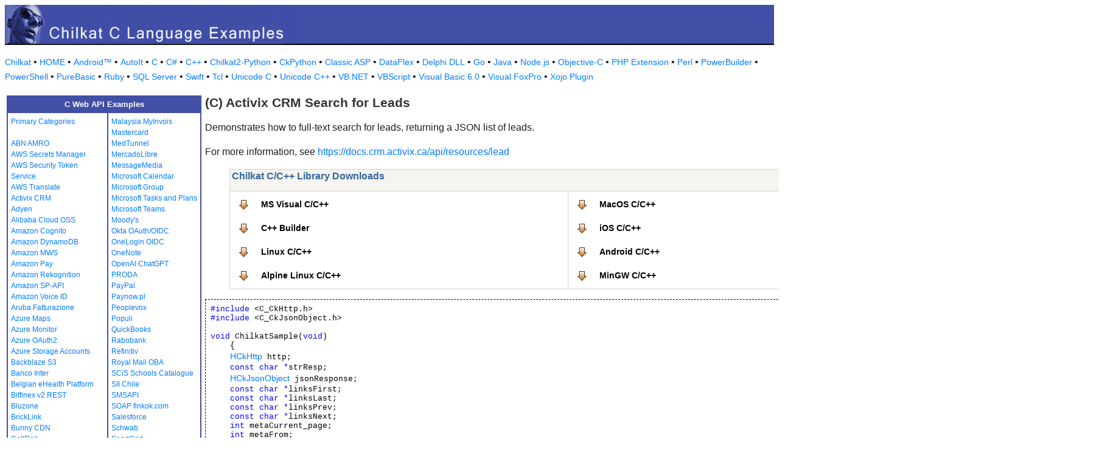

--- FILE ---
content_type: text/html
request_url: https://www.example-code.com/C/activix_lead_search.asp
body_size: 98085
content:

<!DOCTYPE HTML PUBLIC "-//W3C//DTD HTML 3.2//EN">
<HTML>
<head>
<title>C Activix CRM Search for Leads</title>
<meta http-equiv="Content-Type" content="text/html; charset=utf-8">
<link href="/css/detail.css" rel="stylesheet" type="text/css" />
<link href="/css/download.css" rel="stylesheet" type="text/css" />
<link href="/css/table.css" rel="stylesheet" type="text/css" />
<link href="/css/ex_new.css" rel="stylesheet" type="text/css" />
</head>

<body bgcolor="#FFFFFF">

<table width="100%" cellspacing="0" cellpadding="0" background="images/bg.gif?v=2">
  <tr> 
    <td><a href="default.asp"><img src="images/banner.gif?v=2" width="477" height="66" border="0" alt="Chilkat Examples"></a></td>
  </tr>
</table>

<p class="new-h-nav">
<a href="https://www.chilkatsoft.com">Chilkat</a> &#149; 
<a href="https://www.example-code.com/">HOME</a> &#149; <a href="/android/default.asp">Android&trade;</a>
 &#149; <a href="/autoit/default.asp">AutoIt</a>
 &#149; <a href="/C/default.asp">C</a>
 &#149; <a href="/csharp/default.asp">C#</a>
 &#149; <a href="/cpp/default.asp">C++</a>
 &#149; <a href="/chilkat2-python/default.asp">Chilkat2-Python</a>
 &#149; <a href="/python/default.asp">CkPython</a>
 &#149; <a href="/asp/default.asp">Classic ASP</a>
 &#149; <a href="/dataflex/default.asp">DataFlex</a>
 &#149; <a href="/delphiDll/default.asp">Delphi DLL</a>
 &#149; <a href="/golang/default.asp">Go</a>
 &#149; <a href="/java/default.asp">Java</a>
 &#149; <a href="/nodejs/default.asp">Node.js</a>
 &#149; <a href="/objc/default.asp">Objective-C</a>
 &#149; <a href="/phpExt/default.asp">PHP Extension</a>
 &#149; <a href="/perl/default.asp">Perl</a>
 &#149; <a href="/powerbuilder/default.asp">PowerBuilder</a>
 &#149; <a href="/powershell/default.asp">PowerShell</a>
 &#149; <a href="/purebasic/default.asp">PureBasic</a>
 &#149; <a href="/ruby/default.asp">Ruby</a>
 &#149; <a href="/sql/default.asp">SQL Server</a>
 &#149; <a href="/swift/default.asp">Swift</a>
 &#149; <a href="/tcl/default.asp">Tcl</a>
 &#149; <a href="/unicodeC/default.asp">Unicode C</a>
 &#149; <a href="/unicodeCpp/default.asp">Unicode C++</a>
 &#149; <a href="/vbnet/default.asp">VB.NET</a>
 &#149; <a href="/vbscript/default.asp">VBScript</a>
 &#149; <a href="/vb6/default.asp">Visual Basic 6.0</a>
 &#149; <a href="/foxpro/default.asp">Visual FoxPro</a>
 &#149; <a href="/xojo/default.asp">Xojo Plugin</a>

</p>
 
<table width="100%" cellspacing="0" cellpadding="3">
  <tr> 
    <td width="160" valign="top">      
<table width="320" border="1" cellspacing="0" cellpadding="5" bgcolor="#FFFFFF" bordercolor="#424FA6" align="left">
  <tr valign="top" bgcolor="#424FA6"> 
    <td colspan=2> 
      <div align="center"><font size="2" color="#FFFFFF"><b>C Web API Examples</b></font></div>
          </td>
        </tr>
  <tr valign="top"> 
    <td> 
<a href="default.asp">Primary Categories</a><br><br>
<a href="abn_amro.asp">ABN AMRO</a><br>
<a href="awsSecretsManager.asp">AWS Secrets Manager</a><br>
<a href="aws_sts.asp">AWS Security Token Service</a><br>
<a href="aws_translate.asp">AWS Translate</a><br>
<a href="activix.asp">Activix CRM</a><br>
<a href="adyen.asp">Adyen</a><br>
<a href="aliyun_oss.asp">Alibaba Cloud OSS</a><br>
<a href="cognito.asp">Amazon Cognito</a><br>
<a href="dynamodb.asp">Amazon DynamoDB</a><br>
<a href="mws.asp">Amazon MWS</a><br>
<a href="amazon_pay.asp">Amazon Pay</a><br>
<a href="rekognition.asp">Amazon Rekognition</a><br>
<a href="sp_api.asp">Amazon SP-API</a><br>
<a href="voiceId.asp">Amazon Voice ID</a><br>
<a href="aruba_fatturazione.asp">Aruba Fatturazione</a><br>
<a href="azure_maps.asp">Azure Maps</a><br>
<a href="azure_monitor.asp">Azure Monitor</a><br>
<a href="azure_oauth2.asp">Azure OAuth2</a><br>
<a href="azure_storage_accounts.asp">Azure Storage Accounts</a><br>
<a href="backblaze_s3.asp">Backblaze S3</a><br>
<a href="banco_inter.asp">Banco Inter</a><br>
<a href="ehealth.fgov.be.asp">Belgian eHealth Platform</a><br>
<a href="bitfinex_v2_rest.asp">Bitfinex v2 REST</a><br>
<a href="bluzone.asp">Bluzone</a><br>
<a href="bricklink.asp">BrickLink</a><br>
<a href="bunny.asp">Bunny CDN</a><br>
<a href="callrail.asp">CallRail</a><br>
<a href="cardConnect.asp">CardConnect</a><br>
<a href="cerved.asp">Cerved</a><br>
<a href="clickBank.asp">ClickBank</a><br>
<a href="clickatell.asp">Clickatell</a><br>
<a href="cloudfare.asp">Cloudfare</a><br>
<a href="constantcontact.asp">Constant Contact</a><br>
<a href="datev.asp">Datev</a><br>
<a href="docusign.asp">DocuSign</a><br>
<a href="duo.asp">Duo Auth MFA</a><br>
<a href="etrade.asp">ETrade</a><br>
<a href="ecwid.asp">Ecwid</a><br>
<a href="itida.asp">Egypt ITIDA</a><br>
<a href="egypt_ereceipt.asp">Egypt eReceipt</a><br>
<a href="etsy.asp">Etsy</a><br>
<a href="facebook.asp">Facebook</a><br>
<a href="faire.asp">Faire</a><br>
<a href="frame_io.asp">Frame.io</a><br>
<a href="geoop.asp">GeoOp</a><br>
<a href="getHarvest.asp">GetHarvest</a><br>
<a href="globalpayments.asp">Global Payments</a><br>
<a href="google_people_api.asp">Google People</a><br>
<a href="googleSearchConsole.asp">Google Search Console</a><br>
<a href="googleTranslate.asp">Google Translate</a><br>
<a href="googleVision.asp">Google Vision</a><br>
<a href="nav_invoice.asp">Hungary NAV Invoicing</a><br>
<a href="ibm_text_to_speech.asp">IBM Text to Speech</a><br>
<a href="ibanity.asp">Ibanity</a><br>
<a href="intakeq.asp">IntakeQ</a><br>
<a href="jcc_cyprus.asp">JCC Cyprus</a><br>
<a href="jira.asp">Jira</a><br>
<a href="lemonsqueezy.asp">Lemon Squeezy</a><br>
<a href="lightspeed.asp">Lightspeed</a><br>
<a href="myob.asp">MYOB</a><br>
<a href="magento.asp">Magento</a><br>
<a href="mailgun.asp">Mailgun</a><br>
</td><td><a href="myinvois.asp">Malaysia MyInvois</a><br>
<a href="mastercard.asp">Mastercard</a><br>
<a href="medTunnel.asp">MedTunnel</a><br>
<a href="mercadolibre.asp">MercadoLibre</a><br>
<a href="messagemedia.asp">MessageMedia</a><br>
<a href="msGraphCalendar.asp">Microsoft Calendar</a><br>
<a href="msGraphGroup.asp">Microsoft Group</a><br>
<a href="msGraphTaskPlans.asp">Microsoft Tasks and Plans</a><br>
<a href="teams.asp">Microsoft Teams</a><br>
<a href="moodys.asp">Moody's</a><br>
<a href="okta_oauth_oidc.asp">Okta OAuth/OIDC</a><br>
<a href="onelogin_oidc.asp">OneLogin OIDC</a><br>
<a href="onenote.asp">OneNote</a><br>
<a href="openai.asp">OpenAI ChatGPT</a><br>
<a href="PRODA.asp">PRODA</a><br>
<a href="paypal.asp">PayPal</a><br>
<a href="paynow.asp">Paynow.pl</a><br>
<a href="peoplevox.asp">Peoplevox</a><br>
<a href="populi.asp">Populi</a><br>
<a href="quickbooks.asp">QuickBooks</a><br>
<a href="rabobank.asp">Rabobank</a><br>
<a href="refinitiv.asp">Refinitiv</a><br>
<a href="royalMail.asp">Royal Mail OBA</a><br>
<a href="scis.asp">SCiS Schools Catalogue</a><br>
<a href="sii.asp">SII Chile</a><br>
<a href="smsapi.asp">SMSAPI</a><br>
<a href="finkok.asp">SOAP finkok.com</a><br>
<a href="salesforce.asp">Salesforce</a><br>
<a href="schwab.asp">Schwab</a><br>
<a href="sendgrid.asp">SendGrid</a><br>
<a href="shippo.asp">Shippo</a><br>
<a href="shopify.asp">Shopify</a><br>
<a href="shopware.asp">Shopware</a><br>
<a href="shopware6.asp">Shopware 6</a><br>
<a href="simpletexting.asp">SimpleTexting</a><br>
<a href="square.asp">Square</a><br>
<a href="stripe.asp">Stripe</a><br>
<a href="sugarCRM.asp">SugarCRM</a><br>
<a href="ticketBAI.asp">TicketBAI</a><br>
<a href="tiktok_shop.asp">TikTok Shop</a><br>
<a href="trello.asp">Trello</a><br>
<a href="twilio.asp">Twilio</a><br>
<a href="ups.asp">UPS</a><br>
<a href="UniPin.asp">UniPin</a><br>
<a href="verifactu.asp">Verifactu</a><br>
<a href="voicebase.asp">VoiceBase</a><br>
<a href="vonage.asp">Vonage</a><br>
<a href="watrend.asp">WaTrend</a><br>
<a href="walmart_v3.asp">Walmart v3</a><br>
<a href="wasabi.asp">Wasabi</a><br>
<a href="whatsapp.asp">WhatsApp</a><br>
<a href="wix.asp">WiX</a><br>
<a href="woocommerce.asp">WooCommerce</a><br>
<a href="wordpress.asp">WordPress</a><br>
<a href="xero.asp">Xero</a><br>
<a href="yahooMail.asp">Yahoo Mail</a><br>
<a href="yapily.asp">Yapily</a><br>
<a href="yousign.asp">Yousign</a><br>
<a href="zatca.asp">ZATCA</a><br>
<a href="zendesk.asp">Zendesk</a><br>
<a href="zoom.asp">Zoom</a><br>
<a href="aaa_misc.asp">_Miscellaneous_</a><br>
<a href="ebay.asp">eBay</a><br>
<a href="effectconnect.asp">effectconnect</a><br>
<a href="hacienda_cr.asp">hacienda.go.cr</a><br>

<p></p>
<p>&nbsp;</p>
<p>&nbsp;</p>
<p>&nbsp;</p>
          </td>
        </tr>
      </table>
      
      
 
</td>
    <td valign="top"> 
      <h1><b>(C) Activix CRM Search for Leads</b></h1>
      
      <p>Demonstrates how to full-text search for leads, returning a JSON list of leads.</p><p>For more information, see <a href="https://docs.crm.activix.ca/api/resources/lead">https://docs.crm.activix.ca/api/resources/lead</a></p>
		<blockquote><table class="reference" width="1024"><tr><td valign="top" colspan="3">
   <h2 id="subhdr">Chilkat C/C++ Library Downloads</h2>
   </td></tr>
     <tr><td valign="top">
		<p class="button"><a href="http://www.chilkatsoft.com/downloads_vcpp.asp">MS Visual C/C++</a></p>
		<p class="button"><a href="http://www.chilkatsoft.com/chilkatBcc32.asp">C++ Builder</a></p>
		<p class="button"><a href="http://www.chilkatsoft.com/chilkatLinux.asp">Linux C/C++</a></p>
		<p class="button"><a href="http://www.chilkatsoft.com/alpineCpp.asp">Alpine Linux C/C++</a></p>
  </td><td valign="top">
		<p class="button"><a href="http://www.chilkatsoft.com/chilkatMacOSX.asp">MacOS C/C++</a></p>
		<p class="button"><a href="http://www.chilkatsoft.com/downloads_ios.asp">iOS C/C++</a></p>
		<p class="button"><a href="http://www.chilkatsoft.com/chilkatAndroidCpp.asp">Android C/C++</a></p>
		<p class="button"><a href="http://www.chilkatsoft.com/downloads_mingw.asp">MinGW C/C++</a></p>
    </td></tr>
</table>

</blockquote>
      <pre id="exCode"><span id="keyw">#include</span> &lt;C_CkHttp.h&gt;
<span id="keyw">#include</span> &lt;C_CkJsonObject.h&gt;

<span id="keyw">void</span> ChilkatSample(<span id="keyw">void</span>)
    {
    <span id="dtyp"><a target="_top" href="https://www.chilkatsoft.com/refdoc/c_CkHttpRef.html">HCkHttp</a></span> http;
    <span id="keyw">const char *</span>strResp;
    <span id="dtyp"><a target="_top" href="https://www.chilkatsoft.com/refdoc/c_CkJsonObjectRef.html">HCkJsonObject</a></span> jsonResponse;
    <span id="keyw">const char *</span>linksFirst;
    <span id="keyw">const char *</span>linksLast;
    <span id="keyw">const char *</span>linksPrev;
    <span id="keyw">const char *</span>linksNext;
    <span id="keyw">int</span> metaCurrent_page;
    <span id="keyw">int</span> metaFrom;
    <span id="keyw">int</span> metaLast_page;
    <span id="keyw">const char *</span>metaPath;
    <span id="keyw">int</span> metaPer_page;
    <span id="keyw">int</span> metaTo;
    <span id="keyw">int</span> metaTotal;
    <span id="keyw">int</span> i;
    <span id="keyw">int</span> count_i;
    <span id="keyw">int</span> id;
    <span id="keyw">const char *</span>created_at;
    <span id="keyw">const char *</span>updated_at;
    <span id="keyw">int</span> account_id;
    <span id="keyw">const char *</span>address_line1;
    <span id="keyw">const char *</span>address_line2;
    <span id="keyw">const char *</span>appointment_date;
    <span id="keyw">BOOL</span> appt_call;
    <span id="keyw">const char *</span>available_date;
    <span id="keyw">const char *</span>average_spending;
    <span id="keyw">const char *</span>be_back_date;
    <span id="keyw">const char *</span>birth_date;
    <span id="keyw">const char *</span>business;
    <span id="keyw">const char *</span>call_date;
    <span id="keyw">const char *</span>city;
    <span id="keyw">const char *</span>civility;
    <span id="keyw">const char *</span>code;
    <span id="keyw">const char *</span>country;
    <span id="keyw">const char *</span>csi_date;
    <span id="keyw">const char *</span>delivered_by_id;
    <span id="keyw">const char *</span>delivered_date;
    <span id="keyw">const char *</span>delivery_date;
    <span id="keyw">const char *</span>division;
    <span id="keyw">const char *</span>end_service_date;
    <span id="keyw">const char *</span>first_name;
    <span id="keyw">const char *</span>gas;
    <span id="keyw">int</span> gender;
    <span id="keyw">BOOL</span> invoiced;
    <span id="keyw">const char *</span>last_name;
    <span id="keyw">const char *</span>last_visit_date;
    <span id="keyw">const char *</span>locale;
    <span id="keyw">const char *</span>loyalty;
    <span id="keyw">const char *</span>next_visit_date;
    <span id="keyw">const char *</span>odometer_last_visit;
    <span id="keyw">const char *</span>open_work_order_date;
    <span id="keyw">const char *</span>planned_pick_up_date;
    <span id="keyw">const char *</span>postal_code;
    <span id="keyw">const char *</span>prepaid;
    <span id="keyw">BOOL</span> prepared;
    <span id="keyw">const char *</span>presented_date;
    <span id="keyw">const char *</span>promised_date;
    <span id="keyw">const char *</span>province;
    <span id="keyw">const char *</span>rating;
    <span id="keyw">BOOL</span> reached_client;
    <span id="keyw">const char *</span>refinanced_date;
    <span id="keyw">const char *</span>repair_date;
    <span id="keyw">const char *</span>repair_order;
    <span id="keyw">const char *</span>result;
    <span id="keyw">const char *</span>road_test_date;
    <span id="keyw">const char *</span>sale_date;
    <span id="keyw">const char *</span>second_contact;
    <span id="keyw">const char *</span>second_contact_civility;
    <span id="keyw">const char *</span>segment;
    <span id="keyw">BOOL</span> service_cleaned;
    <span id="keyw">const char *</span>service_interval_km;
    <span id="keyw">const char *</span>service_monthly_km;
    <span id="keyw">const char *</span>service_processIntention;
    <span id="keyw">const char *</span>service_processTransport;
    <span id="keyw">const char *</span>service_processWalk_around;
    <span id="keyw">const char *</span>sex;
    <span id="keyw">const char *</span>source;
    <span id="keyw">const char *</span>status;
    <span id="keyw">const char *</span>storage;
    <span id="keyw">const char *</span>take_over_date;
    <span id="keyw">const char *</span>v_type;
    <span id="keyw">const char *</span>unsubscribe_all_date;
    <span id="keyw">const char *</span>unsubscribe_call_date;
    <span id="keyw">const char *</span>unsubscribe_email_date;
    <span id="keyw">const char *</span>unsubscribe_sms_date;
    <span id="keyw">const char *</span>work_order;
    <span id="keyw">int</span> accountId;
    <span id="keyw">const char *</span>accountCreated_at;
    <span id="keyw">const char *</span>accountUpdated_at;
    <span id="keyw">int</span> accountPartner_id;
    <span id="keyw">BOOL</span> accountActivity_report;
    <span id="keyw">BOOL</span> accountCommercial;
    <span id="keyw">BOOL</span> accountEvent;
    <span id="keyw">BOOL</span> accountLeadxpress;
    <span id="keyw">BOOL</span> accountLoyalty;
    <span id="keyw">BOOL</span> accountPhone_up;
    <span id="keyw">BOOL</span> accountRenewal;
    <span id="keyw">BOOL</span> accountSale_table;
    <span id="keyw">BOOL</span> accountService;
    <span id="keyw">BOOL</span> accountWalk_in;
    <span id="keyw">BOOL</span> accountWebboost;
    <span id="keyw">BOOL</span> accountAccount_manager;
    <span id="keyw">const char *</span>accountActivation_date;
    <span id="keyw">BOOL</span> accountActive;
    <span id="keyw">BOOL</span> accountAssigned_lead;
    <span id="keyw">BOOL</span> accountAuto_renewal;
    <span id="keyw">BOOL</span> accountAuto_renewal_new;
    <span id="keyw">BOOL</span> accountAuto_renewal_used;
    <span id="keyw">BOOL</span> accountAutomation;
    <span id="keyw">BOOL</span> accountBdc_advisor;
    <span id="keyw">BOOL</span> accountCalendar_options;
    <span id="keyw">BOOL</span> accountClient_card_fieldsProcessGas;
    <span id="keyw">BOOL</span> accountClient_card_fieldsProcessRecorded;
    <span id="keyw">BOOL</span> accountClient_card_fieldsProcessAvailable;
    <span id="keyw">BOOL</span> accountClient_card_fieldsProcessDiscounted;
    <span id="keyw">BOOL</span> accountClient_card_fieldsCommercialProfit;
    <span id="keyw">BOOL</span> accountClient_card_fieldsCommercialExclude;
    <span id="keyw">BOOL</span> accountClient_card_fieldsCommercialMeeting;
    <span id="keyw">BOOL</span> accountClient_card_fieldsPerformanceDeposit;
    <span id="keyw">BOOL</span> accountClient_card_fieldsPerformanceRefinanced;
    <span id="keyw">BOOL</span> accountClient_card_fieldsPerformanceDealer_tour;
    <span id="keyw">BOOL</span> accountClient_card_fieldsPerformanceWalk_around;
    <span id="keyw">BOOL</span> accountClient_card_fieldsPerformanceQualification;
    <span id="keyw">BOOL</span> accountClient_card_fieldsPerformanceTwenty_four_hour;
    <span id="keyw">BOOL</span> accountClient_card_fieldsGeneral_infoBudget;
    <span id="keyw">BOOL</span> accountClient_card_fieldsGeneral_infoSector;
    <span id="keyw">BOOL</span> accountClient_card_fieldsGeneral_infoCustom_1;
    <span id="keyw">BOOL</span> accountClient_card_fieldsGeneral_infoCustom_2;
    <span id="keyw">BOOL</span> accountClient_card_fieldsGeneral_infoCustom_3;
    <span id="keyw">BOOL</span> accountClient_card_fieldsGeneral_infoCustom_4;
    <span id="keyw">BOOL</span> accountClient_card_fieldsGeneral_infoCustom_5;
    <span id="keyw">BOOL</span> accountClient_card_fieldsGeneral_infoCustom_6;
    <span id="keyw">BOOL</span> accountClient_card_fieldsGeneral_infoCustom_7;
    <span id="keyw">BOOL</span> accountClient_card_fieldsGeneral_infoCustom_8;
    <span id="keyw">BOOL</span> accountClient_card_fieldsGeneral_infoCustom_9;
    <span id="keyw">BOOL</span> accountClient_card_fieldsGeneral_infoCustom_10;
    <span id="keyw">BOOL</span> accountClient_card_fieldsGeneral_infoCommunication_preference;
    <span id="keyw">BOOL</span> accountClient_card_fieldsWanted_vehicleVin;
    <span id="keyw">BOOL</span> accountClient_card_fieldsWanted_vehicleFuel;
    <span id="keyw">BOOL</span> accountClient_card_fieldsWanted_vehicleRate;
    <span id="keyw">BOOL</span> accountClient_card_fieldsWanted_vehicleTerm;
    <span id="keyw">BOOL</span> accountClient_card_fieldsWanted_vehicleTire;
    <span id="keyw">BOOL</span> accountClient_card_fieldsWanted_vehicleYear;
    <span id="keyw">BOOL</span> accountClient_card_fieldsWanted_vehicleColor;
    <span id="keyw">BOOL</span> accountClient_card_fieldsWanted_vehiclePrice;
    <span id="keyw">BOOL</span> accountClient_card_fieldsWanted_vehicleStock;
    <span id="keyw">BOOL</span> accountClient_card_fieldsWanted_vehicleTotal;
    <span id="keyw">BOOL</span> accountClient_card_fieldsWanted_vehicleBudget;
    <span id="keyw">BOOL</span> accountClient_card_fieldsWanted_vehicleEngine;
    <span id="keyw">BOOL</span> accountClient_card_fieldsWanted_vehicleLength;
    <span id="keyw">BOOL</span> accountClient_card_fieldsWanted_vehicleProfit;
    <span id="keyw">BOOL</span> accountClient_card_fieldsWanted_vehicleSuffix;
    <span id="keyw">BOOL</span> accountClient_card_fieldsWanted_vehicleWeight;
    <span id="keyw">BOOL</span> accountClient_card_fieldsWanted_vehicleComment;
    <span id="keyw">BOOL</span> accountClient_card_fieldsWanted_vehicleMileage;
    <span id="keyw">BOOL</span> accountClient_card_fieldsWanted_vehiclePayment;
    <span id="keyw">BOOL</span> accountClient_card_fieldsWanted_vehicleBodyType;
    <span id="keyw">BOOL</span> accountClient_card_fieldsWanted_vehicleCategory;
    <span id="keyw">BOOL</span> accountClient_card_fieldsWanted_vehicleModality;
    <span id="keyw">BOOL</span> accountClient_card_fieldsWanted_vehicleResidual;
    <span id="keyw">BOOL</span> accountClient_card_fieldsWanted_vehicleSleeping;
    <span id="keyw">BOOL</span> accountClient_card_fieldsWanted_vehicleWarranty;
    <span id="keyw">BOOL</span> accountClient_card_fieldsWanted_vehicleFrequency;
    <span id="keyw">BOOL</span> accountClient_card_fieldsWanted_vehicleAccessories;
    <span id="keyw">BOOL</span> accountClient_card_fieldsWanted_vehicleCategory_rv;
    <span id="keyw">BOOL</span> accountClient_card_fieldsWanted_vehiclePreparation;
    <span id="keyw">BOOL</span> accountClient_card_fieldsWanted_vehicleInitial_cash;
    <span id="keyw">BOOL</span> accountClient_card_fieldsWanted_vehicleOffer_number;
    <span id="keyw">BOOL</span> accountClient_card_fieldsWanted_vehicleOrder_number;
    <span id="keyw">BOOL</span> accountClient_card_fieldsWanted_vehicleTransmission;
    <span id="keyw">BOOL</span> accountClient_card_fieldsWanted_vehicleDocumentation;
    <span id="keyw">BOOL</span> accountClient_card_fieldsWanted_vehicleDrivingWheels;
    <span id="keyw">BOOL</span> accountClient_card_fieldsWanted_vehicleColor_exterior;
    <span id="keyw">BOOL</span> accountClient_card_fieldsWanted_vehicleColor_interior;
    <span id="keyw">BOOL</span> accountClient_card_fieldsWanted_vehicleAllowed_mileage;
    <span id="keyw">BOOL</span> accountClient_card_fieldsWanted_vehicleSecurity_deposit;
    <span id="keyw">BOOL</span> accountClient_card_fieldsWanted_vehicleEnd_contract_date;
    <span id="keyw">BOOL</span> accountClient_card_fieldsExchange_vehicleVin;
    <span id="keyw">BOOL</span> accountClient_card_fieldsExchange_vehicleFuel;
    <span id="keyw">BOOL</span> accountClient_card_fieldsExchange_vehicleLink;
    <span id="keyw">BOOL</span> accountClient_card_fieldsExchange_vehicleRate;
    <span id="keyw">BOOL</span> accountClient_card_fieldsExchange_vehicleTerm;
    <span id="keyw">BOOL</span> accountClient_card_fieldsExchange_vehicleYear;
    <span id="keyw">BOOL</span> accountClient_card_fieldsExchange_vehicleColor;
    <span id="keyw">BOOL</span> accountClient_card_fieldsExchange_vehiclePrice;
    <span id="keyw">BOOL</span> accountClient_card_fieldsExchange_vehicleStock;
    <span id="keyw">BOOL</span> accountClient_card_fieldsExchange_vehicleValue;
    <span id="keyw">BOOL</span> accountClient_card_fieldsExchange_vehicleBudget;
    <span id="keyw">BOOL</span> accountClient_card_fieldsExchange_vehicleEngine;
    <span id="keyw">BOOL</span> accountClient_card_fieldsExchange_vehicleLength;
    <span id="keyw">BOOL</span> accountClient_card_fieldsExchange_vehicleProfit;
    <span id="keyw">BOOL</span> accountClient_card_fieldsExchange_vehicleSuffix;
    <span id="keyw">BOOL</span> accountClient_card_fieldsExchange_vehicleWeight;
    <span id="keyw">BOOL</span> accountClient_card_fieldsExchange_vehicleBalance;
    <span id="keyw">BOOL</span> accountClient_card_fieldsExchange_vehicleComment;
    <span id="keyw">BOOL</span> accountClient_card_fieldsExchange_vehicleMileage;
    <span id="keyw">BOOL</span> accountClient_card_fieldsExchange_vehiclePayment;
    <span id="keyw">BOOL</span> accountClient_card_fieldsExchange_vehicleRenewal;
    <span id="keyw">BOOL</span> accountClient_card_fieldsExchange_vehicleSold_by;
    <span id="keyw">BOOL</span> accountClient_card_fieldsExchange_vehicleBodyType;
    <span id="keyw">BOOL</span> accountClient_card_fieldsExchange_vehicleCategory;
    <span id="keyw">BOOL</span> accountClient_card_fieldsExchange_vehicleModality;
    <span id="keyw">BOOL</span> accountClient_card_fieldsExchange_vehicleResidual;
    <span id="keyw">BOOL</span> accountClient_card_fieldsExchange_vehicleSleeping;
    <span id="keyw">BOOL</span> accountClient_card_fieldsExchange_vehicleWarranty;
    <span id="keyw">BOOL</span> accountClient_card_fieldsExchange_vehicleCondition;
    <span id="keyw">BOOL</span> accountClient_card_fieldsExchange_vehicleFrequency;
    <span id="keyw">BOOL</span> accountClient_card_fieldsExchange_vehicleIntention;
    <span id="keyw">BOOL</span> accountClient_card_fieldsExchange_vehicleRefinance;
    <span id="keyw">BOOL</span> accountClient_card_fieldsExchange_vehicleRequested;
    <span id="keyw">BOOL</span> accountClient_card_fieldsExchange_vehicleSold_date;
    <span id="keyw">BOOL</span> accountClient_card_fieldsExchange_vehicleCategory_rv;
    <span id="keyw">BOOL</span> accountClient_card_fieldsExchange_vehicleInstitution;
    <span id="keyw">BOOL</span> accountClient_card_fieldsExchange_vehicleInitial_cash;
    <span id="keyw">BOOL</span> accountClient_card_fieldsExchange_vehicleOffer_number;
    <span id="keyw">BOOL</span> accountClient_card_fieldsExchange_vehicleTransmission;
    <span id="keyw">BOOL</span> accountClient_card_fieldsExchange_vehicleDrivingWheels;
    <span id="keyw">BOOL</span> accountClient_card_fieldsExchange_vehicleColor_exterior;
    <span id="keyw">BOOL</span> accountClient_card_fieldsExchange_vehicleColor_interior;
    <span id="keyw">BOOL</span> accountClient_card_fieldsExchange_vehicleAllowed_mileage;
    <span id="keyw">BOOL</span> accountClient_card_fieldsExchange_vehicleSecurity_deposit;
    <span id="keyw">BOOL</span> accountClient_card_fieldsExchange_vehicleEnd_contract_date;
    <span id="keyw">BOOL</span> accountClient_number;
    <span id="keyw">BOOL</span> accountConfirmation_appt;
    <span id="keyw">BOOL</span> accountCredit;
    <span id="keyw">BOOL</span> accountCsi;
    <span id="keyw">BOOL</span> accountCsi_used;
    <span id="keyw">const char *</span>accountDefault_deliveryman_user_id;
    <span id="keyw">BOOL</span> accountDelivered_by;
    <span id="keyw">BOOL</span> accountDisable_communication_audio;
    <span id="keyw">BOOL</span> accountDuplicates;
    <span id="keyw">BOOL</span> accountGuest_action;
    <span id="keyw">BOOL</span> accountEmail_client;
    <span id="keyw">BOOL</span> accountIn_turn;
    <span id="keyw">BOOL</span> accountIn_turn_director_management;
    <span id="keyw">BOOL</span> accountLeads_other_division;
    <span id="keyw">int</span> accountLeadxpress_optionPriority;
    <span id="keyw">int</span> accountLeadxpress_optionReminderFrequency;
    <span id="keyw">int</span> accountLeadxpress_optionReminderRecurrence;
    <span id="keyw">BOOL</span> accountLeadxpress_optionScheduleAccount;
    <span id="keyw">BOOL</span> accountLeadxpress_optionScheduleAdvisor;
    <span id="keyw">BOOL</span> accountLimited_audio_access;
    <span id="keyw">const char *</span>accountLogo;
    <span id="keyw">const char *</span>accountLogo_en;
    <span id="keyw">BOOL</span> accountMandatory_coordinate;
    <span id="keyw">BOOL</span> accountManually_status;
    <span id="keyw">const char *</span>accountMerge_rule;
    <span id="keyw">int</span> accountMonth_start_day;
    <span id="keyw">const char *</span>accountName;
    <span id="keyw">BOOL</span> accountNiotext;
    <span id="keyw">BOOL</span> accountNiotext_phone;
    <span id="keyw">const char *</span>accountPhone;
    <span id="keyw">BOOL</span> accountPower_sport;
    <span id="keyw">BOOL</span> accountProcess;
    <span id="keyw">BOOL</span> accountRecreative_special;
    <span id="keyw">BOOL</span> accountResult_date_validation;
    <span id="keyw">BOOL</span> accountSale_accessories;
    <span id="keyw">BOOL</span> accountSale_by_phone;
    <span id="keyw">BOOL</span> accountSale_date_month;
    <span id="keyw">BOOL</span> accountSale_table_optionsAccessory_column;
    <span id="keyw">BOOL</span> accountSale_table_optionsCommercial_column;
    <span id="keyw">BOOL</span> accountSale_table_optionsDivision_grouped_total_column;
    <span id="keyw">BOOL</span> accountSale_validation;
    <span id="keyw">BOOL</span> accountScan;
    <span id="keyw">BOOL</span> accountStock_required_for_sale;
    <span id="keyw">BOOL</span> accountTake_over_director;
    <span id="keyw">BOOL</span> accountTrade_report;
    <span id="keyw">BOOL</span> accountUnrestricted_assignment;
    <span id="keyw">BOOL</span> accountUnsubscribe;
    <span id="keyw">BOOL</span> accountUntreated_lead;
    <span id="keyw">BOOL</span> accountVehicle_model_text;
    <span id="keyw">BOOL</span> accountVehicle_text;
    <span id="keyw">BOOL</span> accountVerified_sale;
    <span id="keyw">BOOL</span> accountVin_decoder;
    <span id="keyw">const char *</span>accountWaiting_sale_date;
    <span id="keyw">BOOL</span> accountWaiting_sale_option;
    <span id="keyw">const char *</span>advisor;
    <span id="keyw">int</span> j;
    <span id="keyw">int</span> count_j;
    <span id="keyw">int</span> lead_id;
    <span id="keyw">const char *</span>address;
    <span id="keyw">BOOL</span> valid;
    <span id="keyw">const char *</span>extension;
    <span id="keyw">const char *</span>number;
    <span id="keyw">BOOL</span> validated;
    <span id="keyw">BOOL</span> mobile;
    <span id="keyw">const char *</span>accessories;
    <span id="keyw">const char *</span>allowed_odometer;
    <span id="keyw">int</span> balance;
    <span id="keyw">const char *</span>budget_max;
    <span id="keyw">const char *</span>budget_min;
    <span id="keyw">const char *</span>cash_down;
    <span id="keyw">const char *</span>category;
    <span id="keyw">const char *</span>category_rv;
    <span id="keyw">const char *</span>client_number;
    <span id="keyw">const char *</span>color_exterior;
    <span id="keyw">const char *</span>color_interior;
    <span id="keyw">const char *</span>comment;
    <span id="keyw">const char *</span>condition;
    <span id="keyw">const char *</span>end_contract_date;
    <span id="keyw">const char *</span>end_warranty_date;
    <span id="keyw">const char *</span>engine;
    <span id="keyw">const char *</span>extended_warranty;
    <span id="keyw">const char *</span>fuel;
    <span id="keyw">const char *</span>length_max;
    <span id="keyw">const char *</span>length_min;
    <span id="keyw">const char *</span>license_plate;
    <span id="keyw">const char *</span>make;
    <span id="keyw">const char *</span>modality;
    <span id="keyw">const char *</span>model;
    <span id="keyw">const char *</span>odometer;
    <span id="keyw">const char *</span>offer_number;
    <span id="keyw">const char *</span>v_option;
    <span id="keyw">const char *</span>order_number;
    <span id="keyw">const char *</span>payment;
    <span id="keyw">const char *</span>payment_frequency;
    <span id="keyw">const char *</span>preparation;
    <span id="keyw">const char *</span>price;
    <span id="keyw">const char *</span>profit;
    <span id="keyw">const char *</span>purchase_date;
    <span id="keyw">const char *</span>rate;
    <span id="keyw">const char *</span>recall;
    <span id="keyw">const char *</span>recorded_date;
    <span id="keyw">const char *</span>residual;
    <span id="keyw">const char *</span>security_deposit;
    <span id="keyw">const char *</span>sleeping;
    <span id="keyw">BOOL</span> sold;
    <span id="keyw">const char *</span>sold_by;
    <span id="keyw">const char *</span>sold_date;
    <span id="keyw">const char *</span>stock;
    <span id="keyw">const char *</span>stock_state;
    <span id="keyw">const char *</span>term;
    <span id="keyw">BOOL</span> tire;
    <span id="keyw">const char *</span>transmission;
    <span id="keyw">const char *</span>trim;
    <span id="keyw">const char *</span>url;
    <span id="keyw">const char *</span>value;
    <span id="keyw">const char *</span>vin;
    <span id="keyw">const char *</span>warranty;
    <span id="keyw">const char *</span>weight;
    <span id="keyw">const char *</span>year;
    <span id="keyw">const char *</span>year_max;
    <span id="keyw">const char *</span>year_min;

    <span id="cmt">// This example requires the Chilkat API to have been previously unlocked.</span>
    <span id="cmt">// See <a href="global_unlock.asp">Global Unlock Sample</a> for sample code.</span>

    http = CkHttp_Create();

    <span id="dtyp">CkHttp_putAuthToken</span>(http,<span id="lit">&quot;ACCESS_TOKEN&quot;</span>);

    <span id="dtyp">CkHttp_putAccept</span>(http,<span id="lit">&quot;application/json&quot;</span>);

    strResp = <span id="dtyp">CkHttp_quickGetStr</span>(http,<span id="lit">&quot;https://crm.activix.ca/api/v2/leads/search?query=Doe&quot;</span>);
    <span id="keyw">if</span> (<span id="dtyp">CkHttp_getLastMethodSuccess</span>(http) != <span id="lit">TRUE</span>) {
        printf(<span id="lit">&quot;%s\n&quot;</span>,<span id="dtyp">CkHttp_lastErrorText</span>(http));
        CkHttp_Dispose(http);
        <span id="keyw">return</span>;
    }

    printf(<span id="lit">&quot;Response Status Code: %d\n&quot;</span>,<span id="dtyp">CkHttp_getLastStatus</span>(http));

    jsonResponse = CkJsonObject_Create();
    <span id="dtyp">CkJsonObject_Load</span>(jsonResponse,strResp);
    <span id="dtyp">CkJsonObject_putEmitCompact</span>(jsonResponse,<span id="lit">FALSE</span>);
    printf(<span id="lit">&quot;%s\n&quot;</span>,<span id="dtyp">CkJsonObject_emit</span>(jsonResponse));

    <span id="keyw">if</span> (<span id="dtyp">CkHttp_getLastStatus</span>(http) != <span id="lit">200</span>) {
        printf(<span id="lit">&quot;Failed.\n&quot;</span>);
        CkHttp_Dispose(http);
        CkJsonObject_Dispose(jsonResponse);
        <span id="keyw">return</span>;
    }

    <span id="cmt">// Sample output...</span>
    <span id="cmt">// (See the parsing code below..)</span>
    <span id="cmt">// </span>
    <span id="cmt">// Use this online tool to generate parsing code from sample JSON: </span>
    <span id="cmt">// <a href="https://tools.chilkat.io/jsonParse.cshtml">Generate Parsing Code from JSON</a></span>

    <span id="cmt">// {</span>
    <span id="cmt">//     &quot;data&quot;: [</span>
    <span id="cmt">//         {</span>
    <span id="cmt">//             &quot;id&quot;: 3387562,</span>
    <span id="cmt">//             &quot;created_at&quot;: &quot;2018-04-09T18:05:00+00:00&quot;,</span>
    <span id="cmt">//             &quot;updated_at&quot;: &quot;2018-04-09T18:07:00+00:00&quot;,</span>
    <span id="cmt">//             &quot;first_name&quot;: &quot;John&quot;,</span>
    <span id="cmt">//             &quot;last_name&quot;: &quot;Doe&quot;,</span>
    <span id="cmt">//             ...</span>
    <span id="cmt">//             &quot;account&quot;: {</span>
    <span id="cmt">//                 &quot;id&quot;: 66,</span>
    <span id="cmt">//                 ...</span>
    <span id="cmt">//             },</span>
    <span id="cmt">//             &quot;advisor&quot;: {</span>
    <span id="cmt">//                 &quot;id&quot;: 51112,</span>
    <span id="cmt">//                 ...</span>
    <span id="cmt">//             },</span>
    <span id="cmt">//             &quot;emails&quot;: [</span>
    <span id="cmt">//                 {</span>
    <span id="cmt">//                     &quot;id&quot;: 3664451,</span>
    <span id="cmt">//                     ...</span>
    <span id="cmt">//                 },</span>
    <span id="cmt">//                 ...</span>
    <span id="cmt">//             ],</span>
    <span id="cmt">//             &quot;phones&quot;: [</span>
    <span id="cmt">//                 {</span>
    <span id="cmt">//                     &quot;id&quot;: 9465546,</span>
    <span id="cmt">//                     ...</span>
    <span id="cmt">//                 },</span>
    <span id="cmt">//                 ...</span>
    <span id="cmt">//             ],</span>
    <span id="cmt">//             &quot;vehicles&quot;: [</span>
    <span id="cmt">//                 {</span>
    <span id="cmt">//                     &quot;id&quot;: 4542214,</span>
    <span id="cmt">//                     ...</span>
    <span id="cmt">//                 },</span>
    <span id="cmt">//                 ...</span>
    <span id="cmt">//             ]</span>
    <span id="cmt">//         },</span>
    <span id="cmt">//         ...</span>
    <span id="cmt">//     ],</span>
    <span id="cmt">//     &quot;links&quot;: {</span>
    <span id="cmt">//         &quot;first&quot;: &quot;https://crm.activix.ca/api/v2/leads/search?query=John&amp;page=1&quot;,</span>
    <span id="cmt">//         &quot;last&quot;: &quot;https://crm.activix.ca/api/v2/leads/search?query=John&amp;page=47&quot;,</span>
    <span id="cmt">//         &quot;prev&quot;: null,</span>
    <span id="cmt">//         &quot;next&quot;: &quot;https://crm.activix.ca/api/v2/leads/search?query=John&amp;page=2&quot;</span>
    <span id="cmt">//     },</span>
    <span id="cmt">//     &quot;meta&quot;: {</span>
    <span id="cmt">//         &quot;current_page&quot;: 1,</span>
    <span id="cmt">//         &quot;from&quot;: 1,</span>
    <span id="cmt">//         &quot;last_page&quot;: 47,</span>
    <span id="cmt">//         &quot;path&quot;: &quot;https://crm.activix.ca/api/v2/leads/search&quot;,</span>
    <span id="cmt">//         &quot;per_page&quot;: 25,</span>
    <span id="cmt">//         &quot;to&quot;: 25,</span>
    <span id="cmt">//         &quot;total&quot;: 1161</span>
    <span id="cmt">//     }</span>
    <span id="cmt">// }</span>

    linksFirst = <span id="dtyp">CkJsonObject_stringOf</span>(jsonResponse,<span id="lit">&quot;links.first&quot;</span>);
    linksLast = <span id="dtyp">CkJsonObject_stringOf</span>(jsonResponse,<span id="lit">&quot;links.last&quot;</span>);
    linksPrev = <span id="dtyp">CkJsonObject_stringOf</span>(jsonResponse,<span id="lit">&quot;links.prev&quot;</span>);
    linksNext = <span id="dtyp">CkJsonObject_stringOf</span>(jsonResponse,<span id="lit">&quot;links.next&quot;</span>);
    metaCurrent_page = <span id="dtyp">CkJsonObject_IntOf</span>(jsonResponse,<span id="lit">&quot;meta.current_page&quot;</span>);
    metaFrom = <span id="dtyp">CkJsonObject_IntOf</span>(jsonResponse,<span id="lit">&quot;meta.from&quot;</span>);
    metaLast_page = <span id="dtyp">CkJsonObject_IntOf</span>(jsonResponse,<span id="lit">&quot;meta.last_page&quot;</span>);
    metaPath = <span id="dtyp">CkJsonObject_stringOf</span>(jsonResponse,<span id="lit">&quot;meta.path&quot;</span>);
    metaPer_page = <span id="dtyp">CkJsonObject_IntOf</span>(jsonResponse,<span id="lit">&quot;meta.per_page&quot;</span>);
    metaTo = <span id="dtyp">CkJsonObject_IntOf</span>(jsonResponse,<span id="lit">&quot;meta.to&quot;</span>);
    metaTotal = <span id="dtyp">CkJsonObject_IntOf</span>(jsonResponse,<span id="lit">&quot;meta.total&quot;</span>);
    i = <span id="lit">0</span>;
    count_i = <span id="dtyp">CkJsonObject_SizeOfArray</span>(jsonResponse,<span id="lit">&quot;data&quot;</span>);
    <span id="keyw">while</span> (i &lt; count_i) {
        <span id="dtyp">CkJsonObject_putI</span>(jsonResponse,i);
        id = <span id="dtyp">CkJsonObject_IntOf</span>(jsonResponse,<span id="lit">&quot;data[i].id&quot;</span>);
        created_at = <span id="dtyp">CkJsonObject_stringOf</span>(jsonResponse,<span id="lit">&quot;data[i].created_at&quot;</span>);
        updated_at = <span id="dtyp">CkJsonObject_stringOf</span>(jsonResponse,<span id="lit">&quot;data[i].updated_at&quot;</span>);
        account_id = <span id="dtyp">CkJsonObject_IntOf</span>(jsonResponse,<span id="lit">&quot;data[i].account_id&quot;</span>);
        address_line1 = <span id="dtyp">CkJsonObject_stringOf</span>(jsonResponse,<span id="lit">&quot;data[i].address_line1&quot;</span>);
        address_line2 = <span id="dtyp">CkJsonObject_stringOf</span>(jsonResponse,<span id="lit">&quot;data[i].address_line2&quot;</span>);
        appointment_date = <span id="dtyp">CkJsonObject_stringOf</span>(jsonResponse,<span id="lit">&quot;data[i].appointment_date&quot;</span>);
        appt_call = <span id="dtyp">CkJsonObject_BoolOf</span>(jsonResponse,<span id="lit">&quot;data[i].appt_call&quot;</span>);
        available_date = <span id="dtyp">CkJsonObject_stringOf</span>(jsonResponse,<span id="lit">&quot;data[i].available_date&quot;</span>);
        average_spending = <span id="dtyp">CkJsonObject_stringOf</span>(jsonResponse,<span id="lit">&quot;data[i].average_spending&quot;</span>);
        be_back_date = <span id="dtyp">CkJsonObject_stringOf</span>(jsonResponse,<span id="lit">&quot;data[i].be_back_date&quot;</span>);
        birth_date = <span id="dtyp">CkJsonObject_stringOf</span>(jsonResponse,<span id="lit">&quot;data[i].birth_date&quot;</span>);
        business = <span id="dtyp">CkJsonObject_stringOf</span>(jsonResponse,<span id="lit">&quot;data[i].business&quot;</span>);
        call_date = <span id="dtyp">CkJsonObject_stringOf</span>(jsonResponse,<span id="lit">&quot;data[i].call_date&quot;</span>);
        city = <span id="dtyp">CkJsonObject_stringOf</span>(jsonResponse,<span id="lit">&quot;data[i].city&quot;</span>);
        civility = <span id="dtyp">CkJsonObject_stringOf</span>(jsonResponse,<span id="lit">&quot;data[i].civility&quot;</span>);
        code = <span id="dtyp">CkJsonObject_stringOf</span>(jsonResponse,<span id="lit">&quot;data[i].code&quot;</span>);
        country = <span id="dtyp">CkJsonObject_stringOf</span>(jsonResponse,<span id="lit">&quot;data[i].country&quot;</span>);
        csi_date = <span id="dtyp">CkJsonObject_stringOf</span>(jsonResponse,<span id="lit">&quot;data[i].csi_date&quot;</span>);
        delivered_by_id = <span id="dtyp">CkJsonObject_stringOf</span>(jsonResponse,<span id="lit">&quot;data[i].delivered_by_id&quot;</span>);
        delivered_date = <span id="dtyp">CkJsonObject_stringOf</span>(jsonResponse,<span id="lit">&quot;data[i].delivered_date&quot;</span>);
        delivery_date = <span id="dtyp">CkJsonObject_stringOf</span>(jsonResponse,<span id="lit">&quot;data[i].delivery_date&quot;</span>);
        division = <span id="dtyp">CkJsonObject_stringOf</span>(jsonResponse,<span id="lit">&quot;data[i].division&quot;</span>);
        end_service_date = <span id="dtyp">CkJsonObject_stringOf</span>(jsonResponse,<span id="lit">&quot;data[i].end_service_date&quot;</span>);
        first_name = <span id="dtyp">CkJsonObject_stringOf</span>(jsonResponse,<span id="lit">&quot;data[i].first_name&quot;</span>);
        gas = <span id="dtyp">CkJsonObject_stringOf</span>(jsonResponse,<span id="lit">&quot;data[i].gas&quot;</span>);
        gender = <span id="dtyp">CkJsonObject_IntOf</span>(jsonResponse,<span id="lit">&quot;data[i].gender&quot;</span>);
        invoiced = <span id="dtyp">CkJsonObject_BoolOf</span>(jsonResponse,<span id="lit">&quot;data[i].invoiced&quot;</span>);
        last_name = <span id="dtyp">CkJsonObject_stringOf</span>(jsonResponse,<span id="lit">&quot;data[i].last_name&quot;</span>);
        last_visit_date = <span id="dtyp">CkJsonObject_stringOf</span>(jsonResponse,<span id="lit">&quot;data[i].last_visit_date&quot;</span>);
        locale = <span id="dtyp">CkJsonObject_stringOf</span>(jsonResponse,<span id="lit">&quot;data[i].locale&quot;</span>);
        loyalty = <span id="dtyp">CkJsonObject_stringOf</span>(jsonResponse,<span id="lit">&quot;data[i].loyalty&quot;</span>);
        next_visit_date = <span id="dtyp">CkJsonObject_stringOf</span>(jsonResponse,<span id="lit">&quot;data[i].next_visit_date&quot;</span>);
        odometer_last_visit = <span id="dtyp">CkJsonObject_stringOf</span>(jsonResponse,<span id="lit">&quot;data[i].odometer_last_visit&quot;</span>);
        open_work_order_date = <span id="dtyp">CkJsonObject_stringOf</span>(jsonResponse,<span id="lit">&quot;data[i].open_work_order_date&quot;</span>);
        planned_pick_up_date = <span id="dtyp">CkJsonObject_stringOf</span>(jsonResponse,<span id="lit">&quot;data[i].planned_pick_up_date&quot;</span>);
        postal_code = <span id="dtyp">CkJsonObject_stringOf</span>(jsonResponse,<span id="lit">&quot;data[i].postal_code&quot;</span>);
        prepaid = <span id="dtyp">CkJsonObject_stringOf</span>(jsonResponse,<span id="lit">&quot;data[i].prepaid&quot;</span>);
        prepared = <span id="dtyp">CkJsonObject_BoolOf</span>(jsonResponse,<span id="lit">&quot;data[i].prepared&quot;</span>);
        presented_date = <span id="dtyp">CkJsonObject_stringOf</span>(jsonResponse,<span id="lit">&quot;data[i].presented_date&quot;</span>);
        promised_date = <span id="dtyp">CkJsonObject_stringOf</span>(jsonResponse,<span id="lit">&quot;data[i].promised_date&quot;</span>);
        province = <span id="dtyp">CkJsonObject_stringOf</span>(jsonResponse,<span id="lit">&quot;data[i].province&quot;</span>);
        rating = <span id="dtyp">CkJsonObject_stringOf</span>(jsonResponse,<span id="lit">&quot;data[i].rating&quot;</span>);
        reached_client = <span id="dtyp">CkJsonObject_BoolOf</span>(jsonResponse,<span id="lit">&quot;data[i].reached_client&quot;</span>);
        refinanced_date = <span id="dtyp">CkJsonObject_stringOf</span>(jsonResponse,<span id="lit">&quot;data[i].refinanced_date&quot;</span>);
        repair_date = <span id="dtyp">CkJsonObject_stringOf</span>(jsonResponse,<span id="lit">&quot;data[i].repair_date&quot;</span>);
        repair_order = <span id="dtyp">CkJsonObject_stringOf</span>(jsonResponse,<span id="lit">&quot;data[i].repair_order&quot;</span>);
        result = <span id="dtyp">CkJsonObject_stringOf</span>(jsonResponse,<span id="lit">&quot;data[i].result&quot;</span>);
        road_test_date = <span id="dtyp">CkJsonObject_stringOf</span>(jsonResponse,<span id="lit">&quot;data[i].road_test_date&quot;</span>);
        sale_date = <span id="dtyp">CkJsonObject_stringOf</span>(jsonResponse,<span id="lit">&quot;data[i].sale_date&quot;</span>);
        second_contact = <span id="dtyp">CkJsonObject_stringOf</span>(jsonResponse,<span id="lit">&quot;data[i].second_contact&quot;</span>);
        second_contact_civility = <span id="dtyp">CkJsonObject_stringOf</span>(jsonResponse,<span id="lit">&quot;data[i].second_contact_civility&quot;</span>);
        segment = <span id="dtyp">CkJsonObject_stringOf</span>(jsonResponse,<span id="lit">&quot;data[i].segment&quot;</span>);
        service_cleaned = <span id="dtyp">CkJsonObject_BoolOf</span>(jsonResponse,<span id="lit">&quot;data[i].service_cleaned&quot;</span>);
        service_interval_km = <span id="dtyp">CkJsonObject_stringOf</span>(jsonResponse,<span id="lit">&quot;data[i].service_interval_km&quot;</span>);
        service_monthly_km = <span id="dtyp">CkJsonObject_stringOf</span>(jsonResponse,<span id="lit">&quot;data[i].service_monthly_km&quot;</span>);
        service_processIntention = <span id="dtyp">CkJsonObject_stringOf</span>(jsonResponse,<span id="lit">&quot;data[i].service_process.intention&quot;</span>);
        service_processTransport = <span id="dtyp">CkJsonObject_stringOf</span>(jsonResponse,<span id="lit">&quot;data[i].service_process.transport&quot;</span>);
        service_processWalk_around = <span id="dtyp">CkJsonObject_stringOf</span>(jsonResponse,<span id="lit">&quot;data[i].service_process.walk_around&quot;</span>);
        sex = <span id="dtyp">CkJsonObject_stringOf</span>(jsonResponse,<span id="lit">&quot;data[i].sex&quot;</span>);
        source = <span id="dtyp">CkJsonObject_stringOf</span>(jsonResponse,<span id="lit">&quot;data[i].source&quot;</span>);
        status = <span id="dtyp">CkJsonObject_stringOf</span>(jsonResponse,<span id="lit">&quot;data[i].status&quot;</span>);
        storage = <span id="dtyp">CkJsonObject_stringOf</span>(jsonResponse,<span id="lit">&quot;data[i].storage&quot;</span>);
        take_over_date = <span id="dtyp">CkJsonObject_stringOf</span>(jsonResponse,<span id="lit">&quot;data[i].take_over_date&quot;</span>);
        v_type = <span id="dtyp">CkJsonObject_stringOf</span>(jsonResponse,<span id="lit">&quot;data[i].type&quot;</span>);
        unsubscribe_all_date = <span id="dtyp">CkJsonObject_stringOf</span>(jsonResponse,<span id="lit">&quot;data[i].unsubscribe_all_date&quot;</span>);
        unsubscribe_call_date = <span id="dtyp">CkJsonObject_stringOf</span>(jsonResponse,<span id="lit">&quot;data[i].unsubscribe_call_date&quot;</span>);
        unsubscribe_email_date = <span id="dtyp">CkJsonObject_stringOf</span>(jsonResponse,<span id="lit">&quot;data[i].unsubscribe_email_date&quot;</span>);
        unsubscribe_sms_date = <span id="dtyp">CkJsonObject_stringOf</span>(jsonResponse,<span id="lit">&quot;data[i].unsubscribe_sms_date&quot;</span>);
        work_order = <span id="dtyp">CkJsonObject_stringOf</span>(jsonResponse,<span id="lit">&quot;data[i].work_order&quot;</span>);
        accountId = <span id="dtyp">CkJsonObject_IntOf</span>(jsonResponse,<span id="lit">&quot;data[i].account.id&quot;</span>);
        accountCreated_at = <span id="dtyp">CkJsonObject_stringOf</span>(jsonResponse,<span id="lit">&quot;data[i].account.created_at&quot;</span>);
        accountUpdated_at = <span id="dtyp">CkJsonObject_stringOf</span>(jsonResponse,<span id="lit">&quot;data[i].account.updated_at&quot;</span>);
        accountPartner_id = <span id="dtyp">CkJsonObject_IntOf</span>(jsonResponse,<span id="lit">&quot;data[i].account.partner_id&quot;</span>);
        accountActivity_report = <span id="dtyp">CkJsonObject_BoolOf</span>(jsonResponse,<span id="lit">&quot;data[i].account.activity_report&quot;</span>);
        accountCommercial = <span id="dtyp">CkJsonObject_BoolOf</span>(jsonResponse,<span id="lit">&quot;data[i].account.commercial&quot;</span>);
        accountEvent = <span id="dtyp">CkJsonObject_BoolOf</span>(jsonResponse,<span id="lit">&quot;data[i].account.event&quot;</span>);
        accountLeadxpress = <span id="dtyp">CkJsonObject_BoolOf</span>(jsonResponse,<span id="lit">&quot;data[i].account.leadxpress&quot;</span>);
        accountLoyalty = <span id="dtyp">CkJsonObject_BoolOf</span>(jsonResponse,<span id="lit">&quot;data[i].account.loyalty&quot;</span>);
        accountPhone_up = <span id="dtyp">CkJsonObject_BoolOf</span>(jsonResponse,<span id="lit">&quot;data[i].account.phone_up&quot;</span>);
        accountRenewal = <span id="dtyp">CkJsonObject_BoolOf</span>(jsonResponse,<span id="lit">&quot;data[i].account.renewal&quot;</span>);
        accountSale_table = <span id="dtyp">CkJsonObject_BoolOf</span>(jsonResponse,<span id="lit">&quot;data[i].account.sale_table&quot;</span>);
        accountService = <span id="dtyp">CkJsonObject_BoolOf</span>(jsonResponse,<span id="lit">&quot;data[i].account.service&quot;</span>);
        accountWalk_in = <span id="dtyp">CkJsonObject_BoolOf</span>(jsonResponse,<span id="lit">&quot;data[i].account.walk_in&quot;</span>);
        accountWebboost = <span id="dtyp">CkJsonObject_BoolOf</span>(jsonResponse,<span id="lit">&quot;data[i].account.webboost&quot;</span>);
        accountAccount_manager = <span id="dtyp">CkJsonObject_BoolOf</span>(jsonResponse,<span id="lit">&quot;data[i].account.account_manager&quot;</span>);
        accountActivation_date = <span id="dtyp">CkJsonObject_stringOf</span>(jsonResponse,<span id="lit">&quot;data[i].account.activation_date&quot;</span>);
        accountActive = <span id="dtyp">CkJsonObject_BoolOf</span>(jsonResponse,<span id="lit">&quot;data[i].account.active&quot;</span>);
        accountAssigned_lead = <span id="dtyp">CkJsonObject_BoolOf</span>(jsonResponse,<span id="lit">&quot;data[i].account.assigned_lead&quot;</span>);
        accountAuto_renewal = <span id="dtyp">CkJsonObject_BoolOf</span>(jsonResponse,<span id="lit">&quot;data[i].account.auto_renewal&quot;</span>);
        accountAuto_renewal_new = <span id="dtyp">CkJsonObject_BoolOf</span>(jsonResponse,<span id="lit">&quot;data[i].account.auto_renewal_new&quot;</span>);
        accountAuto_renewal_used = <span id="dtyp">CkJsonObject_BoolOf</span>(jsonResponse,<span id="lit">&quot;data[i].account.auto_renewal_used&quot;</span>);
        accountAutomation = <span id="dtyp">CkJsonObject_BoolOf</span>(jsonResponse,<span id="lit">&quot;data[i].account.automation&quot;</span>);
        accountBdc_advisor = <span id="dtyp">CkJsonObject_BoolOf</span>(jsonResponse,<span id="lit">&quot;data[i].account.bdc_advisor&quot;</span>);
        accountCalendar_options = <span id="dtyp">CkJsonObject_BoolOf</span>(jsonResponse,<span id="lit">&quot;data[i].account.calendar_options&quot;</span>);
        accountClient_card_fieldsProcessGas = <span id="dtyp">CkJsonObject_BoolOf</span>(jsonResponse,<span id="lit">&quot;data[i].account.client_card_fields.process.gas&quot;</span>);
        accountClient_card_fieldsProcessRecorded = <span id="dtyp">CkJsonObject_BoolOf</span>(jsonResponse,<span id="lit">&quot;data[i].account.client_card_fields.process.recorded&quot;</span>);
        accountClient_card_fieldsProcessAvailable = <span id="dtyp">CkJsonObject_BoolOf</span>(jsonResponse,<span id="lit">&quot;data[i].account.client_card_fields.process.available&quot;</span>);
        accountClient_card_fieldsProcessDiscounted = <span id="dtyp">CkJsonObject_BoolOf</span>(jsonResponse,<span id="lit">&quot;data[i].account.client_card_fields.process.discounted&quot;</span>);
        accountClient_card_fieldsCommercialProfit = <span id="dtyp">CkJsonObject_BoolOf</span>(jsonResponse,<span id="lit">&quot;data[i].account.client_card_fields.commercial.profit&quot;</span>);
        accountClient_card_fieldsCommercialExclude = <span id="dtyp">CkJsonObject_BoolOf</span>(jsonResponse,<span id="lit">&quot;data[i].account.client_card_fields.commercial.exclude&quot;</span>);
        accountClient_card_fieldsCommercialMeeting = <span id="dtyp">CkJsonObject_BoolOf</span>(jsonResponse,<span id="lit">&quot;data[i].account.client_card_fields.commercial.meeting&quot;</span>);
        accountClient_card_fieldsPerformanceDeposit = <span id="dtyp">CkJsonObject_BoolOf</span>(jsonResponse,<span id="lit">&quot;data[i].account.client_card_fields.performance.deposit&quot;</span>);
        accountClient_card_fieldsPerformanceRefinanced = <span id="dtyp">CkJsonObject_BoolOf</span>(jsonResponse,<span id="lit">&quot;data[i].account.client_card_fields.performance.refinanced&quot;</span>);
        accountClient_card_fieldsPerformanceDealer_tour = <span id="dtyp">CkJsonObject_BoolOf</span>(jsonResponse,<span id="lit">&quot;data[i].account.client_card_fields.performance.dealer_tour&quot;</span>);
        accountClient_card_fieldsPerformanceWalk_around = <span id="dtyp">CkJsonObject_BoolOf</span>(jsonResponse,<span id="lit">&quot;data[i].account.client_card_fields.performance.walk_around&quot;</span>);
        accountClient_card_fieldsPerformanceQualification = <span id="dtyp">CkJsonObject_BoolOf</span>(jsonResponse,<span id="lit">&quot;data[i].account.client_card_fields.performance.qualification&quot;</span>);
        accountClient_card_fieldsPerformanceTwenty_four_hour = <span id="dtyp">CkJsonObject_BoolOf</span>(jsonResponse,<span id="lit">&quot;data[i].account.client_card_fields.performance.twenty_four_hour&quot;</span>);
        accountClient_card_fieldsGeneral_infoBudget = <span id="dtyp">CkJsonObject_BoolOf</span>(jsonResponse,<span id="lit">&quot;data[i].account.client_card_fields.general_info.budget&quot;</span>);
        accountClient_card_fieldsGeneral_infoSector = <span id="dtyp">CkJsonObject_BoolOf</span>(jsonResponse,<span id="lit">&quot;data[i].account.client_card_fields.general_info.sector&quot;</span>);
        accountClient_card_fieldsGeneral_infoCustom_1 = <span id="dtyp">CkJsonObject_BoolOf</span>(jsonResponse,<span id="lit">&quot;data[i].account.client_card_fields.general_info.custom_1&quot;</span>);
        accountClient_card_fieldsGeneral_infoCustom_2 = <span id="dtyp">CkJsonObject_BoolOf</span>(jsonResponse,<span id="lit">&quot;data[i].account.client_card_fields.general_info.custom_2&quot;</span>);
        accountClient_card_fieldsGeneral_infoCustom_3 = <span id="dtyp">CkJsonObject_BoolOf</span>(jsonResponse,<span id="lit">&quot;data[i].account.client_card_fields.general_info.custom_3&quot;</span>);
        accountClient_card_fieldsGeneral_infoCustom_4 = <span id="dtyp">CkJsonObject_BoolOf</span>(jsonResponse,<span id="lit">&quot;data[i].account.client_card_fields.general_info.custom_4&quot;</span>);
        accountClient_card_fieldsGeneral_infoCustom_5 = <span id="dtyp">CkJsonObject_BoolOf</span>(jsonResponse,<span id="lit">&quot;data[i].account.client_card_fields.general_info.custom_5&quot;</span>);
        accountClient_card_fieldsGeneral_infoCustom_6 = <span id="dtyp">CkJsonObject_BoolOf</span>(jsonResponse,<span id="lit">&quot;data[i].account.client_card_fields.general_info.custom_6&quot;</span>);
        accountClient_card_fieldsGeneral_infoCustom_7 = <span id="dtyp">CkJsonObject_BoolOf</span>(jsonResponse,<span id="lit">&quot;data[i].account.client_card_fields.general_info.custom_7&quot;</span>);
        accountClient_card_fieldsGeneral_infoCustom_8 = <span id="dtyp">CkJsonObject_BoolOf</span>(jsonResponse,<span id="lit">&quot;data[i].account.client_card_fields.general_info.custom_8&quot;</span>);
        accountClient_card_fieldsGeneral_infoCustom_9 = <span id="dtyp">CkJsonObject_BoolOf</span>(jsonResponse,<span id="lit">&quot;data[i].account.client_card_fields.general_info.custom_9&quot;</span>);
        accountClient_card_fieldsGeneral_infoCustom_10 = <span id="dtyp">CkJsonObject_BoolOf</span>(jsonResponse,<span id="lit">&quot;data[i].account.client_card_fields.general_info.custom_10&quot;</span>);
        accountClient_card_fieldsGeneral_infoCommunication_preference = <span id="dtyp">CkJsonObject_BoolOf</span>(jsonResponse,<span id="lit">&quot;data[i].account.client_card_fields.general_info.communication_preference&quot;</span>);
        accountClient_card_fieldsWanted_vehicleVin = <span id="dtyp">CkJsonObject_BoolOf</span>(jsonResponse,<span id="lit">&quot;data[i].account.client_card_fields.wanted_vehicle.vin&quot;</span>);
        accountClient_card_fieldsWanted_vehicleFuel = <span id="dtyp">CkJsonObject_BoolOf</span>(jsonResponse,<span id="lit">&quot;data[i].account.client_card_fields.wanted_vehicle.fuel&quot;</span>);
        accountClient_card_fieldsWanted_vehicleRate = <span id="dtyp">CkJsonObject_BoolOf</span>(jsonResponse,<span id="lit">&quot;data[i].account.client_card_fields.wanted_vehicle.rate&quot;</span>);
        accountClient_card_fieldsWanted_vehicleTerm = <span id="dtyp">CkJsonObject_BoolOf</span>(jsonResponse,<span id="lit">&quot;data[i].account.client_card_fields.wanted_vehicle.term&quot;</span>);
        accountClient_card_fieldsWanted_vehicleTire = <span id="dtyp">CkJsonObject_BoolOf</span>(jsonResponse,<span id="lit">&quot;data[i].account.client_card_fields.wanted_vehicle.tire&quot;</span>);
        accountClient_card_fieldsWanted_vehicleYear = <span id="dtyp">CkJsonObject_BoolOf</span>(jsonResponse,<span id="lit">&quot;data[i].account.client_card_fields.wanted_vehicle.year&quot;</span>);
        accountClient_card_fieldsWanted_vehicleColor = <span id="dtyp">CkJsonObject_BoolOf</span>(jsonResponse,<span id="lit">&quot;data[i].account.client_card_fields.wanted_vehicle.color&quot;</span>);
        accountClient_card_fieldsWanted_vehiclePrice = <span id="dtyp">CkJsonObject_BoolOf</span>(jsonResponse,<span id="lit">&quot;data[i].account.client_card_fields.wanted_vehicle.price&quot;</span>);
        accountClient_card_fieldsWanted_vehicleStock = <span id="dtyp">CkJsonObject_BoolOf</span>(jsonResponse,<span id="lit">&quot;data[i].account.client_card_fields.wanted_vehicle.stock&quot;</span>);
        accountClient_card_fieldsWanted_vehicleTotal = <span id="dtyp">CkJsonObject_BoolOf</span>(jsonResponse,<span id="lit">&quot;data[i].account.client_card_fields.wanted_vehicle.total&quot;</span>);
        accountClient_card_fieldsWanted_vehicleBudget = <span id="dtyp">CkJsonObject_BoolOf</span>(jsonResponse,<span id="lit">&quot;data[i].account.client_card_fields.wanted_vehicle.budget&quot;</span>);
        accountClient_card_fieldsWanted_vehicleEngine = <span id="dtyp">CkJsonObject_BoolOf</span>(jsonResponse,<span id="lit">&quot;data[i].account.client_card_fields.wanted_vehicle.engine&quot;</span>);
        accountClient_card_fieldsWanted_vehicleLength = <span id="dtyp">CkJsonObject_BoolOf</span>(jsonResponse,<span id="lit">&quot;data[i].account.client_card_fields.wanted_vehicle.length&quot;</span>);
        accountClient_card_fieldsWanted_vehicleProfit = <span id="dtyp">CkJsonObject_BoolOf</span>(jsonResponse,<span id="lit">&quot;data[i].account.client_card_fields.wanted_vehicle.profit&quot;</span>);
        accountClient_card_fieldsWanted_vehicleSuffix = <span id="dtyp">CkJsonObject_BoolOf</span>(jsonResponse,<span id="lit">&quot;data[i].account.client_card_fields.wanted_vehicle.suffix&quot;</span>);
        accountClient_card_fieldsWanted_vehicleWeight = <span id="dtyp">CkJsonObject_BoolOf</span>(jsonResponse,<span id="lit">&quot;data[i].account.client_card_fields.wanted_vehicle.weight&quot;</span>);
        accountClient_card_fieldsWanted_vehicleComment = <span id="dtyp">CkJsonObject_BoolOf</span>(jsonResponse,<span id="lit">&quot;data[i].account.client_card_fields.wanted_vehicle.comment&quot;</span>);
        accountClient_card_fieldsWanted_vehicleMileage = <span id="dtyp">CkJsonObject_BoolOf</span>(jsonResponse,<span id="lit">&quot;data[i].account.client_card_fields.wanted_vehicle.mileage&quot;</span>);
        accountClient_card_fieldsWanted_vehiclePayment = <span id="dtyp">CkJsonObject_BoolOf</span>(jsonResponse,<span id="lit">&quot;data[i].account.client_card_fields.wanted_vehicle.payment&quot;</span>);
        accountClient_card_fieldsWanted_vehicleBodyType = <span id="dtyp">CkJsonObject_BoolOf</span>(jsonResponse,<span id="lit">&quot;data[i].account.client_card_fields.wanted_vehicle.bodyType&quot;</span>);
        accountClient_card_fieldsWanted_vehicleCategory = <span id="dtyp">CkJsonObject_BoolOf</span>(jsonResponse,<span id="lit">&quot;data[i].account.client_card_fields.wanted_vehicle.category&quot;</span>);
        accountClient_card_fieldsWanted_vehicleModality = <span id="dtyp">CkJsonObject_BoolOf</span>(jsonResponse,<span id="lit">&quot;data[i].account.client_card_fields.wanted_vehicle.modality&quot;</span>);
        accountClient_card_fieldsWanted_vehicleResidual = <span id="dtyp">CkJsonObject_BoolOf</span>(jsonResponse,<span id="lit">&quot;data[i].account.client_card_fields.wanted_vehicle.residual&quot;</span>);
        accountClient_card_fieldsWanted_vehicleSleeping = <span id="dtyp">CkJsonObject_BoolOf</span>(jsonResponse,<span id="lit">&quot;data[i].account.client_card_fields.wanted_vehicle.sleeping&quot;</span>);
        accountClient_card_fieldsWanted_vehicleWarranty = <span id="dtyp">CkJsonObject_BoolOf</span>(jsonResponse,<span id="lit">&quot;data[i].account.client_card_fields.wanted_vehicle.warranty&quot;</span>);
        accountClient_card_fieldsWanted_vehicleFrequency = <span id="dtyp">CkJsonObject_BoolOf</span>(jsonResponse,<span id="lit">&quot;data[i].account.client_card_fields.wanted_vehicle.frequency&quot;</span>);
        accountClient_card_fieldsWanted_vehicleAccessories = <span id="dtyp">CkJsonObject_BoolOf</span>(jsonResponse,<span id="lit">&quot;data[i].account.client_card_fields.wanted_vehicle.accessories&quot;</span>);
        accountClient_card_fieldsWanted_vehicleCategory_rv = <span id="dtyp">CkJsonObject_BoolOf</span>(jsonResponse,<span id="lit">&quot;data[i].account.client_card_fields.wanted_vehicle.category_rv&quot;</span>);
        accountClient_card_fieldsWanted_vehiclePreparation = <span id="dtyp">CkJsonObject_BoolOf</span>(jsonResponse,<span id="lit">&quot;data[i].account.client_card_fields.wanted_vehicle.preparation&quot;</span>);
        accountClient_card_fieldsWanted_vehicleInitial_cash = <span id="dtyp">CkJsonObject_BoolOf</span>(jsonResponse,<span id="lit">&quot;data[i].account.client_card_fields.wanted_vehicle.initial_cash&quot;</span>);
        accountClient_card_fieldsWanted_vehicleOffer_number = <span id="dtyp">CkJsonObject_BoolOf</span>(jsonResponse,<span id="lit">&quot;data[i].account.client_card_fields.wanted_vehicle.offer_number&quot;</span>);
        accountClient_card_fieldsWanted_vehicleOrder_number = <span id="dtyp">CkJsonObject_BoolOf</span>(jsonResponse,<span id="lit">&quot;data[i].account.client_card_fields.wanted_vehicle.order_number&quot;</span>);
        accountClient_card_fieldsWanted_vehicleTransmission = <span id="dtyp">CkJsonObject_BoolOf</span>(jsonResponse,<span id="lit">&quot;data[i].account.client_card_fields.wanted_vehicle.transmission&quot;</span>);
        accountClient_card_fieldsWanted_vehicleDocumentation = <span id="dtyp">CkJsonObject_BoolOf</span>(jsonResponse,<span id="lit">&quot;data[i].account.client_card_fields.wanted_vehicle.documentation&quot;</span>);
        accountClient_card_fieldsWanted_vehicleDrivingWheels = <span id="dtyp">CkJsonObject_BoolOf</span>(jsonResponse,<span id="lit">&quot;data[i].account.client_card_fields.wanted_vehicle.drivingWheels&quot;</span>);
        accountClient_card_fieldsWanted_vehicleColor_exterior = <span id="dtyp">CkJsonObject_BoolOf</span>(jsonResponse,<span id="lit">&quot;data[i].account.client_card_fields.wanted_vehicle.color_exterior&quot;</span>);
        accountClient_card_fieldsWanted_vehicleColor_interior = <span id="dtyp">CkJsonObject_BoolOf</span>(jsonResponse,<span id="lit">&quot;data[i].account.client_card_fields.wanted_vehicle.color_interior&quot;</span>);
        accountClient_card_fieldsWanted_vehicleAllowed_mileage = <span id="dtyp">CkJsonObject_BoolOf</span>(jsonResponse,<span id="lit">&quot;data[i].account.client_card_fields.wanted_vehicle.allowed_mileage&quot;</span>);
        accountClient_card_fieldsWanted_vehicleSecurity_deposit = <span id="dtyp">CkJsonObject_BoolOf</span>(jsonResponse,<span id="lit">&quot;data[i].account.client_card_fields.wanted_vehicle.security_deposit&quot;</span>);
        accountClient_card_fieldsWanted_vehicleEnd_contract_date = <span id="dtyp">CkJsonObject_BoolOf</span>(jsonResponse,<span id="lit">&quot;data[i].account.client_card_fields.wanted_vehicle.end_contract_date&quot;</span>);
        accountClient_card_fieldsExchange_vehicleVin = <span id="dtyp">CkJsonObject_BoolOf</span>(jsonResponse,<span id="lit">&quot;data[i].account.client_card_fields.exchange_vehicle.vin&quot;</span>);
        accountClient_card_fieldsExchange_vehicleFuel = <span id="dtyp">CkJsonObject_BoolOf</span>(jsonResponse,<span id="lit">&quot;data[i].account.client_card_fields.exchange_vehicle.fuel&quot;</span>);
        accountClient_card_fieldsExchange_vehicleLink = <span id="dtyp">CkJsonObject_BoolOf</span>(jsonResponse,<span id="lit">&quot;data[i].account.client_card_fields.exchange_vehicle.link&quot;</span>);
        accountClient_card_fieldsExchange_vehicleRate = <span id="dtyp">CkJsonObject_BoolOf</span>(jsonResponse,<span id="lit">&quot;data[i].account.client_card_fields.exchange_vehicle.rate&quot;</span>);
        accountClient_card_fieldsExchange_vehicleTerm = <span id="dtyp">CkJsonObject_BoolOf</span>(jsonResponse,<span id="lit">&quot;data[i].account.client_card_fields.exchange_vehicle.term&quot;</span>);
        accountClient_card_fieldsExchange_vehicleYear = <span id="dtyp">CkJsonObject_BoolOf</span>(jsonResponse,<span id="lit">&quot;data[i].account.client_card_fields.exchange_vehicle.year&quot;</span>);
        accountClient_card_fieldsExchange_vehicleColor = <span id="dtyp">CkJsonObject_BoolOf</span>(jsonResponse,<span id="lit">&quot;data[i].account.client_card_fields.exchange_vehicle.color&quot;</span>);
        accountClient_card_fieldsExchange_vehiclePrice = <span id="dtyp">CkJsonObject_BoolOf</span>(jsonResponse,<span id="lit">&quot;data[i].account.client_card_fields.exchange_vehicle.price&quot;</span>);
        accountClient_card_fieldsExchange_vehicleStock = <span id="dtyp">CkJsonObject_BoolOf</span>(jsonResponse,<span id="lit">&quot;data[i].account.client_card_fields.exchange_vehicle.stock&quot;</span>);
        accountClient_card_fieldsExchange_vehicleValue = <span id="dtyp">CkJsonObject_BoolOf</span>(jsonResponse,<span id="lit">&quot;data[i].account.client_card_fields.exchange_vehicle.value&quot;</span>);
        accountClient_card_fieldsExchange_vehicleBudget = <span id="dtyp">CkJsonObject_BoolOf</span>(jsonResponse,<span id="lit">&quot;data[i].account.client_card_fields.exchange_vehicle.budget&quot;</span>);
        accountClient_card_fieldsExchange_vehicleEngine = <span id="dtyp">CkJsonObject_BoolOf</span>(jsonResponse,<span id="lit">&quot;data[i].account.client_card_fields.exchange_vehicle.engine&quot;</span>);
        accountClient_card_fieldsExchange_vehicleLength = <span id="dtyp">CkJsonObject_BoolOf</span>(jsonResponse,<span id="lit">&quot;data[i].account.client_card_fields.exchange_vehicle.length&quot;</span>);
        accountClient_card_fieldsExchange_vehicleProfit = <span id="dtyp">CkJsonObject_BoolOf</span>(jsonResponse,<span id="lit">&quot;data[i].account.client_card_fields.exchange_vehicle.profit&quot;</span>);
        accountClient_card_fieldsExchange_vehicleSuffix = <span id="dtyp">CkJsonObject_BoolOf</span>(jsonResponse,<span id="lit">&quot;data[i].account.client_card_fields.exchange_vehicle.suffix&quot;</span>);
        accountClient_card_fieldsExchange_vehicleWeight = <span id="dtyp">CkJsonObject_BoolOf</span>(jsonResponse,<span id="lit">&quot;data[i].account.client_card_fields.exchange_vehicle.weight&quot;</span>);
        accountClient_card_fieldsExchange_vehicleBalance = <span id="dtyp">CkJsonObject_BoolOf</span>(jsonResponse,<span id="lit">&quot;data[i].account.client_card_fields.exchange_vehicle.balance&quot;</span>);
        accountClient_card_fieldsExchange_vehicleComment = <span id="dtyp">CkJsonObject_BoolOf</span>(jsonResponse,<span id="lit">&quot;data[i].account.client_card_fields.exchange_vehicle.comment&quot;</span>);
        accountClient_card_fieldsExchange_vehicleMileage = <span id="dtyp">CkJsonObject_BoolOf</span>(jsonResponse,<span id="lit">&quot;data[i].account.client_card_fields.exchange_vehicle.mileage&quot;</span>);
        accountClient_card_fieldsExchange_vehiclePayment = <span id="dtyp">CkJsonObject_BoolOf</span>(jsonResponse,<span id="lit">&quot;data[i].account.client_card_fields.exchange_vehicle.payment&quot;</span>);
        accountClient_card_fieldsExchange_vehicleRenewal = <span id="dtyp">CkJsonObject_BoolOf</span>(jsonResponse,<span id="lit">&quot;data[i].account.client_card_fields.exchange_vehicle.renewal&quot;</span>);
        accountClient_card_fieldsExchange_vehicleSold_by = <span id="dtyp">CkJsonObject_BoolOf</span>(jsonResponse,<span id="lit">&quot;data[i].account.client_card_fields.exchange_vehicle.sold_by&quot;</span>);
        accountClient_card_fieldsExchange_vehicleBodyType = <span id="dtyp">CkJsonObject_BoolOf</span>(jsonResponse,<span id="lit">&quot;data[i].account.client_card_fields.exchange_vehicle.bodyType&quot;</span>);
        accountClient_card_fieldsExchange_vehicleCategory = <span id="dtyp">CkJsonObject_BoolOf</span>(jsonResponse,<span id="lit">&quot;data[i].account.client_card_fields.exchange_vehicle.category&quot;</span>);
        accountClient_card_fieldsExchange_vehicleModality = <span id="dtyp">CkJsonObject_BoolOf</span>(jsonResponse,<span id="lit">&quot;data[i].account.client_card_fields.exchange_vehicle.modality&quot;</span>);
        accountClient_card_fieldsExchange_vehicleResidual = <span id="dtyp">CkJsonObject_BoolOf</span>(jsonResponse,<span id="lit">&quot;data[i].account.client_card_fields.exchange_vehicle.residual&quot;</span>);
        accountClient_card_fieldsExchange_vehicleSleeping = <span id="dtyp">CkJsonObject_BoolOf</span>(jsonResponse,<span id="lit">&quot;data[i].account.client_card_fields.exchange_vehicle.sleeping&quot;</span>);
        accountClient_card_fieldsExchange_vehicleWarranty = <span id="dtyp">CkJsonObject_BoolOf</span>(jsonResponse,<span id="lit">&quot;data[i].account.client_card_fields.exchange_vehicle.warranty&quot;</span>);
        accountClient_card_fieldsExchange_vehicleCondition = <span id="dtyp">CkJsonObject_BoolOf</span>(jsonResponse,<span id="lit">&quot;data[i].account.client_card_fields.exchange_vehicle.condition&quot;</span>);
        accountClient_card_fieldsExchange_vehicleFrequency = <span id="dtyp">CkJsonObject_BoolOf</span>(jsonResponse,<span id="lit">&quot;data[i].account.client_card_fields.exchange_vehicle.frequency&quot;</span>);
        accountClient_card_fieldsExchange_vehicleIntention = <span id="dtyp">CkJsonObject_BoolOf</span>(jsonResponse,<span id="lit">&quot;data[i].account.client_card_fields.exchange_vehicle.intention&quot;</span>);
        accountClient_card_fieldsExchange_vehicleRefinance = <span id="dtyp">CkJsonObject_BoolOf</span>(jsonResponse,<span id="lit">&quot;data[i].account.client_card_fields.exchange_vehicle.refinance&quot;</span>);
        accountClient_card_fieldsExchange_vehicleRequested = <span id="dtyp">CkJsonObject_BoolOf</span>(jsonResponse,<span id="lit">&quot;data[i].account.client_card_fields.exchange_vehicle.requested&quot;</span>);
        accountClient_card_fieldsExchange_vehicleSold_date = <span id="dtyp">CkJsonObject_BoolOf</span>(jsonResponse,<span id="lit">&quot;data[i].account.client_card_fields.exchange_vehicle.sold_date&quot;</span>);
        accountClient_card_fieldsExchange_vehicleCategory_rv = <span id="dtyp">CkJsonObject_BoolOf</span>(jsonResponse,<span id="lit">&quot;data[i].account.client_card_fields.exchange_vehicle.category_rv&quot;</span>);
        accountClient_card_fieldsExchange_vehicleInstitution = <span id="dtyp">CkJsonObject_BoolOf</span>(jsonResponse,<span id="lit">&quot;data[i].account.client_card_fields.exchange_vehicle.institution&quot;</span>);
        accountClient_card_fieldsExchange_vehicleInitial_cash = <span id="dtyp">CkJsonObject_BoolOf</span>(jsonResponse,<span id="lit">&quot;data[i].account.client_card_fields.exchange_vehicle.initial_cash&quot;</span>);
        accountClient_card_fieldsExchange_vehicleOffer_number = <span id="dtyp">CkJsonObject_BoolOf</span>(jsonResponse,<span id="lit">&quot;data[i].account.client_card_fields.exchange_vehicle.offer_number&quot;</span>);
        accountClient_card_fieldsExchange_vehicleTransmission = <span id="dtyp">CkJsonObject_BoolOf</span>(jsonResponse,<span id="lit">&quot;data[i].account.client_card_fields.exchange_vehicle.transmission&quot;</span>);
        accountClient_card_fieldsExchange_vehicleDrivingWheels = <span id="dtyp">CkJsonObject_BoolOf</span>(jsonResponse,<span id="lit">&quot;data[i].account.client_card_fields.exchange_vehicle.drivingWheels&quot;</span>);
        accountClient_card_fieldsExchange_vehicleColor_exterior = <span id="dtyp">CkJsonObject_BoolOf</span>(jsonResponse,<span id="lit">&quot;data[i].account.client_card_fields.exchange_vehicle.color_exterior&quot;</span>);
        accountClient_card_fieldsExchange_vehicleColor_interior = <span id="dtyp">CkJsonObject_BoolOf</span>(jsonResponse,<span id="lit">&quot;data[i].account.client_card_fields.exchange_vehicle.color_interior&quot;</span>);
        accountClient_card_fieldsExchange_vehicleAllowed_mileage = <span id="dtyp">CkJsonObject_BoolOf</span>(jsonResponse,<span id="lit">&quot;data[i].account.client_card_fields.exchange_vehicle.allowed_mileage&quot;</span>);
        accountClient_card_fieldsExchange_vehicleSecurity_deposit = <span id="dtyp">CkJsonObject_BoolOf</span>(jsonResponse,<span id="lit">&quot;data[i].account.client_card_fields.exchange_vehicle.security_deposit&quot;</span>);
        accountClient_card_fieldsExchange_vehicleEnd_contract_date = <span id="dtyp">CkJsonObject_BoolOf</span>(jsonResponse,<span id="lit">&quot;data[i].account.client_card_fields.exchange_vehicle.end_contract_date&quot;</span>);
        accountClient_number = <span id="dtyp">CkJsonObject_BoolOf</span>(jsonResponse,<span id="lit">&quot;data[i].account.client_number&quot;</span>);
        accountConfirmation_appt = <span id="dtyp">CkJsonObject_BoolOf</span>(jsonResponse,<span id="lit">&quot;data[i].account.confirmation_appt&quot;</span>);
        accountCredit = <span id="dtyp">CkJsonObject_BoolOf</span>(jsonResponse,<span id="lit">&quot;data[i].account.credit&quot;</span>);
        accountCsi = <span id="dtyp">CkJsonObject_BoolOf</span>(jsonResponse,<span id="lit">&quot;data[i].account.csi&quot;</span>);
        accountCsi_used = <span id="dtyp">CkJsonObject_BoolOf</span>(jsonResponse,<span id="lit">&quot;data[i].account.csi_used&quot;</span>);
        accountDefault_deliveryman_user_id = <span id="dtyp">CkJsonObject_stringOf</span>(jsonResponse,<span id="lit">&quot;data[i].account.default_deliveryman_user_id&quot;</span>);
        accountDelivered_by = <span id="dtyp">CkJsonObject_BoolOf</span>(jsonResponse,<span id="lit">&quot;data[i].account.delivered_by&quot;</span>);
        accountDisable_communication_audio = <span id="dtyp">CkJsonObject_BoolOf</span>(jsonResponse,<span id="lit">&quot;data[i].account.disable_communication_audio&quot;</span>);
        accountDuplicates = <span id="dtyp">CkJsonObject_BoolOf</span>(jsonResponse,<span id="lit">&quot;data[i].account.duplicates&quot;</span>);
        accountGuest_action = <span id="dtyp">CkJsonObject_BoolOf</span>(jsonResponse,<span id="lit">&quot;data[i].account.guest_action&quot;</span>);
        accountEmail_client = <span id="dtyp">CkJsonObject_BoolOf</span>(jsonResponse,<span id="lit">&quot;data[i].account.email_client&quot;</span>);
        accountIn_turn = <span id="dtyp">CkJsonObject_BoolOf</span>(jsonResponse,<span id="lit">&quot;data[i].account.in_turn&quot;</span>);
        accountIn_turn_director_management = <span id="dtyp">CkJsonObject_BoolOf</span>(jsonResponse,<span id="lit">&quot;data[i].account.in_turn_director_management&quot;</span>);
        accountLeads_other_division = <span id="dtyp">CkJsonObject_BoolOf</span>(jsonResponse,<span id="lit">&quot;data[i].account.leads_other_division&quot;</span>);
        accountLeadxpress_optionPriority = <span id="dtyp">CkJsonObject_IntOf</span>(jsonResponse,<span id="lit">&quot;data[i].account.leadxpress_option.priority&quot;</span>);
        accountLeadxpress_optionReminderFrequency = <span id="dtyp">CkJsonObject_IntOf</span>(jsonResponse,<span id="lit">&quot;data[i].account.leadxpress_option.reminder.frequency&quot;</span>);
        accountLeadxpress_optionReminderRecurrence = <span id="dtyp">CkJsonObject_IntOf</span>(jsonResponse,<span id="lit">&quot;data[i].account.leadxpress_option.reminder.recurrence&quot;</span>);
        accountLeadxpress_optionScheduleAccount = <span id="dtyp">CkJsonObject_BoolOf</span>(jsonResponse,<span id="lit">&quot;data[i].account.leadxpress_option.schedule.account&quot;</span>);
        accountLeadxpress_optionScheduleAdvisor = <span id="dtyp">CkJsonObject_BoolOf</span>(jsonResponse,<span id="lit">&quot;data[i].account.leadxpress_option.schedule.advisor&quot;</span>);
        accountLimited_audio_access = <span id="dtyp">CkJsonObject_BoolOf</span>(jsonResponse,<span id="lit">&quot;data[i].account.limited_audio_access&quot;</span>);
        accountLogo = <span id="dtyp">CkJsonObject_stringOf</span>(jsonResponse,<span id="lit">&quot;data[i].account.logo&quot;</span>);
        accountLogo_en = <span id="dtyp">CkJsonObject_stringOf</span>(jsonResponse,<span id="lit">&quot;data[i].account.logo_en&quot;</span>);
        accountMandatory_coordinate = <span id="dtyp">CkJsonObject_BoolOf</span>(jsonResponse,<span id="lit">&quot;data[i].account.mandatory_coordinate&quot;</span>);
        accountManually_status = <span id="dtyp">CkJsonObject_BoolOf</span>(jsonResponse,<span id="lit">&quot;data[i].account.manually_status&quot;</span>);
        accountMerge_rule = <span id="dtyp">CkJsonObject_stringOf</span>(jsonResponse,<span id="lit">&quot;data[i].account.merge_rule&quot;</span>);
        accountMonth_start_day = <span id="dtyp">CkJsonObject_IntOf</span>(jsonResponse,<span id="lit">&quot;data[i].account.month_start_day&quot;</span>);
        accountName = <span id="dtyp">CkJsonObject_stringOf</span>(jsonResponse,<span id="lit">&quot;data[i].account.name&quot;</span>);
        accountNiotext = <span id="dtyp">CkJsonObject_BoolOf</span>(jsonResponse,<span id="lit">&quot;data[i].account.niotext&quot;</span>);
        accountNiotext_phone = <span id="dtyp">CkJsonObject_BoolOf</span>(jsonResponse,<span id="lit">&quot;data[i].account.niotext_phone&quot;</span>);
        accountPhone = <span id="dtyp">CkJsonObject_stringOf</span>(jsonResponse,<span id="lit">&quot;data[i].account.phone&quot;</span>);
        accountPower_sport = <span id="dtyp">CkJsonObject_BoolOf</span>(jsonResponse,<span id="lit">&quot;data[i].account.power_sport&quot;</span>);
        accountProcess = <span id="dtyp">CkJsonObject_BoolOf</span>(jsonResponse,<span id="lit">&quot;data[i].account.process&quot;</span>);
        accountRecreative_special = <span id="dtyp">CkJsonObject_BoolOf</span>(jsonResponse,<span id="lit">&quot;data[i].account.recreative_special&quot;</span>);
        accountResult_date_validation = <span id="dtyp">CkJsonObject_BoolOf</span>(jsonResponse,<span id="lit">&quot;data[i].account.result_date_validation&quot;</span>);
        accountSale_accessories = <span id="dtyp">CkJsonObject_BoolOf</span>(jsonResponse,<span id="lit">&quot;data[i].account.sale_accessories&quot;</span>);
        accountSale_by_phone = <span id="dtyp">CkJsonObject_BoolOf</span>(jsonResponse,<span id="lit">&quot;data[i].account.sale_by_phone&quot;</span>);
        accountSale_date_month = <span id="dtyp">CkJsonObject_BoolOf</span>(jsonResponse,<span id="lit">&quot;data[i].account.sale_date_month&quot;</span>);
        accountSale_table_optionsAccessory_column = <span id="dtyp">CkJsonObject_BoolOf</span>(jsonResponse,<span id="lit">&quot;data[i].account.sale_table_options.accessory_column&quot;</span>);
        accountSale_table_optionsCommercial_column = <span id="dtyp">CkJsonObject_BoolOf</span>(jsonResponse,<span id="lit">&quot;data[i].account.sale_table_options.commercial_column&quot;</span>);
        accountSale_table_optionsDivision_grouped_total_column = <span id="dtyp">CkJsonObject_BoolOf</span>(jsonResponse,<span id="lit">&quot;data[i].account.sale_table_options.division_grouped_total_column&quot;</span>);
        accountSale_validation = <span id="dtyp">CkJsonObject_BoolOf</span>(jsonResponse,<span id="lit">&quot;data[i].account.sale_validation&quot;</span>);
        accountScan = <span id="dtyp">CkJsonObject_BoolOf</span>(jsonResponse,<span id="lit">&quot;data[i].account.scan&quot;</span>);
        accountStock_required_for_sale = <span id="dtyp">CkJsonObject_BoolOf</span>(jsonResponse,<span id="lit">&quot;data[i].account.stock_required_for_sale&quot;</span>);
        accountTake_over_director = <span id="dtyp">CkJsonObject_BoolOf</span>(jsonResponse,<span id="lit">&quot;data[i].account.take_over_director&quot;</span>);
        accountTrade_report = <span id="dtyp">CkJsonObject_BoolOf</span>(jsonResponse,<span id="lit">&quot;data[i].account.trade_report&quot;</span>);
        accountUnrestricted_assignment = <span id="dtyp">CkJsonObject_BoolOf</span>(jsonResponse,<span id="lit">&quot;data[i].account.unrestricted_assignment&quot;</span>);
        accountUnsubscribe = <span id="dtyp">CkJsonObject_BoolOf</span>(jsonResponse,<span id="lit">&quot;data[i].account.unsubscribe&quot;</span>);
        accountUntreated_lead = <span id="dtyp">CkJsonObject_BoolOf</span>(jsonResponse,<span id="lit">&quot;data[i].account.untreated_lead&quot;</span>);
        accountVehicle_model_text = <span id="dtyp">CkJsonObject_BoolOf</span>(jsonResponse,<span id="lit">&quot;data[i].account.vehicle_model_text&quot;</span>);
        accountVehicle_text = <span id="dtyp">CkJsonObject_BoolOf</span>(jsonResponse,<span id="lit">&quot;data[i].account.vehicle_text&quot;</span>);
        accountVerified_sale = <span id="dtyp">CkJsonObject_BoolOf</span>(jsonResponse,<span id="lit">&quot;data[i].account.verified_sale&quot;</span>);
        accountVin_decoder = <span id="dtyp">CkJsonObject_BoolOf</span>(jsonResponse,<span id="lit">&quot;data[i].account.vin_decoder&quot;</span>);
        accountWaiting_sale_date = <span id="dtyp">CkJsonObject_stringOf</span>(jsonResponse,<span id="lit">&quot;data[i].account.waiting_sale_date&quot;</span>);
        accountWaiting_sale_option = <span id="dtyp">CkJsonObject_BoolOf</span>(jsonResponse,<span id="lit">&quot;data[i].account.waiting_sale_option&quot;</span>);
        advisor = <span id="dtyp">CkJsonObject_stringOf</span>(jsonResponse,<span id="lit">&quot;data[i].advisor&quot;</span>);
        j = <span id="lit">0</span>;
        count_j = <span id="dtyp">CkJsonObject_SizeOfArray</span>(jsonResponse,<span id="lit">&quot;data[i].emails&quot;</span>);
        <span id="keyw">while</span> (j &lt; count_j) {
            <span id="dtyp">CkJsonObject_putJ</span>(jsonResponse,j);
            id = <span id="dtyp">CkJsonObject_IntOf</span>(jsonResponse,<span id="lit">&quot;data[i].emails[j].id&quot;</span>);
            created_at = <span id="dtyp">CkJsonObject_stringOf</span>(jsonResponse,<span id="lit">&quot;data[i].emails[j].created_at&quot;</span>);
            updated_at = <span id="dtyp">CkJsonObject_stringOf</span>(jsonResponse,<span id="lit">&quot;data[i].emails[j].updated_at&quot;</span>);
            lead_id = <span id="dtyp">CkJsonObject_IntOf</span>(jsonResponse,<span id="lit">&quot;data[i].emails[j].lead_id&quot;</span>);
            address = <span id="dtyp">CkJsonObject_stringOf</span>(jsonResponse,<span id="lit">&quot;data[i].emails[j].address&quot;</span>);
            v_type = <span id="dtyp">CkJsonObject_stringOf</span>(jsonResponse,<span id="lit">&quot;data[i].emails[j].type&quot;</span>);
            valid = <span id="dtyp">CkJsonObject_BoolOf</span>(jsonResponse,<span id="lit">&quot;data[i].emails[j].valid&quot;</span>);
            j = j + <span id="lit">1</span>;
        }

        j = <span id="lit">0</span>;
        count_j = <span id="dtyp">CkJsonObject_SizeOfArray</span>(jsonResponse,<span id="lit">&quot;data[i].phones&quot;</span>);
        <span id="keyw">while</span> (j &lt; count_j) {
            <span id="dtyp">CkJsonObject_putJ</span>(jsonResponse,j);
            id = <span id="dtyp">CkJsonObject_IntOf</span>(jsonResponse,<span id="lit">&quot;data[i].phones[j].id&quot;</span>);
            created_at = <span id="dtyp">CkJsonObject_stringOf</span>(jsonResponse,<span id="lit">&quot;data[i].phones[j].created_at&quot;</span>);
            updated_at = <span id="dtyp">CkJsonObject_stringOf</span>(jsonResponse,<span id="lit">&quot;data[i].phones[j].updated_at&quot;</span>);
            lead_id = <span id="dtyp">CkJsonObject_IntOf</span>(jsonResponse,<span id="lit">&quot;data[i].phones[j].lead_id&quot;</span>);
            extension = <span id="dtyp">CkJsonObject_stringOf</span>(jsonResponse,<span id="lit">&quot;data[i].phones[j].extension&quot;</span>);
            number = <span id="dtyp">CkJsonObject_stringOf</span>(jsonResponse,<span id="lit">&quot;data[i].phones[j].number&quot;</span>);
            v_type = <span id="dtyp">CkJsonObject_stringOf</span>(jsonResponse,<span id="lit">&quot;data[i].phones[j].type&quot;</span>);
            valid = <span id="dtyp">CkJsonObject_BoolOf</span>(jsonResponse,<span id="lit">&quot;data[i].phones[j].valid&quot;</span>);
            validated = <span id="dtyp">CkJsonObject_BoolOf</span>(jsonResponse,<span id="lit">&quot;data[i].phones[j].validated&quot;</span>);
            mobile = <span id="dtyp">CkJsonObject_BoolOf</span>(jsonResponse,<span id="lit">&quot;data[i].phones[j].mobile&quot;</span>);
            j = j + <span id="lit">1</span>;
        }

        j = <span id="lit">0</span>;
        count_j = <span id="dtyp">CkJsonObject_SizeOfArray</span>(jsonResponse,<span id="lit">&quot;data[i].vehicles&quot;</span>);
        <span id="keyw">while</span> (j &lt; count_j) {
            <span id="dtyp">CkJsonObject_putJ</span>(jsonResponse,j);
            id = <span id="dtyp">CkJsonObject_IntOf</span>(jsonResponse,<span id="lit">&quot;data[i].vehicles[j].id&quot;</span>);
            created_at = <span id="dtyp">CkJsonObject_stringOf</span>(jsonResponse,<span id="lit">&quot;data[i].vehicles[j].created_at&quot;</span>);
            updated_at = <span id="dtyp">CkJsonObject_stringOf</span>(jsonResponse,<span id="lit">&quot;data[i].vehicles[j].updated_at&quot;</span>);
            lead_id = <span id="dtyp">CkJsonObject_IntOf</span>(jsonResponse,<span id="lit">&quot;data[i].vehicles[j].lead_id&quot;</span>);
            accessories = <span id="dtyp">CkJsonObject_stringOf</span>(jsonResponse,<span id="lit">&quot;data[i].vehicles[j].accessories&quot;</span>);
            allowed_odometer = <span id="dtyp">CkJsonObject_stringOf</span>(jsonResponse,<span id="lit">&quot;data[i].vehicles[j].allowed_odometer&quot;</span>);
            balance = <span id="dtyp">CkJsonObject_IntOf</span>(jsonResponse,<span id="lit">&quot;data[i].vehicles[j].balance&quot;</span>);
            budget_max = <span id="dtyp">CkJsonObject_stringOf</span>(jsonResponse,<span id="lit">&quot;data[i].vehicles[j].budget_max&quot;</span>);
            budget_min = <span id="dtyp">CkJsonObject_stringOf</span>(jsonResponse,<span id="lit">&quot;data[i].vehicles[j].budget_min&quot;</span>);
            cash_down = <span id="dtyp">CkJsonObject_stringOf</span>(jsonResponse,<span id="lit">&quot;data[i].vehicles[j].cash_down&quot;</span>);
            category = <span id="dtyp">CkJsonObject_stringOf</span>(jsonResponse,<span id="lit">&quot;data[i].vehicles[j].category&quot;</span>);
            category_rv = <span id="dtyp">CkJsonObject_stringOf</span>(jsonResponse,<span id="lit">&quot;data[i].vehicles[j].category_rv&quot;</span>);
            client_number = <span id="dtyp">CkJsonObject_stringOf</span>(jsonResponse,<span id="lit">&quot;data[i].vehicles[j].client_number&quot;</span>);
            color_exterior = <span id="dtyp">CkJsonObject_stringOf</span>(jsonResponse,<span id="lit">&quot;data[i].vehicles[j].color_exterior&quot;</span>);
            color_interior = <span id="dtyp">CkJsonObject_stringOf</span>(jsonResponse,<span id="lit">&quot;data[i].vehicles[j].color_interior&quot;</span>);
            comment = <span id="dtyp">CkJsonObject_stringOf</span>(jsonResponse,<span id="lit">&quot;data[i].vehicles[j].comment&quot;</span>);
            condition = <span id="dtyp">CkJsonObject_stringOf</span>(jsonResponse,<span id="lit">&quot;data[i].vehicles[j].condition&quot;</span>);
            end_contract_date = <span id="dtyp">CkJsonObject_stringOf</span>(jsonResponse,<span id="lit">&quot;data[i].vehicles[j].end_contract_date&quot;</span>);
            end_warranty_date = <span id="dtyp">CkJsonObject_stringOf</span>(jsonResponse,<span id="lit">&quot;data[i].vehicles[j].end_warranty_date&quot;</span>);
            engine = <span id="dtyp">CkJsonObject_stringOf</span>(jsonResponse,<span id="lit">&quot;data[i].vehicles[j].engine&quot;</span>);
            extended_warranty = <span id="dtyp">CkJsonObject_stringOf</span>(jsonResponse,<span id="lit">&quot;data[i].vehicles[j].extended_warranty&quot;</span>);
            fuel = <span id="dtyp">CkJsonObject_stringOf</span>(jsonResponse,<span id="lit">&quot;data[i].vehicles[j].fuel&quot;</span>);
            length_max = <span id="dtyp">CkJsonObject_stringOf</span>(jsonResponse,<span id="lit">&quot;data[i].vehicles[j].length_max&quot;</span>);
            length_min = <span id="dtyp">CkJsonObject_stringOf</span>(jsonResponse,<span id="lit">&quot;data[i].vehicles[j].length_min&quot;</span>);
            license_plate = <span id="dtyp">CkJsonObject_stringOf</span>(jsonResponse,<span id="lit">&quot;data[i].vehicles[j].license_plate&quot;</span>);
            make = <span id="dtyp">CkJsonObject_stringOf</span>(jsonResponse,<span id="lit">&quot;data[i].vehicles[j].make&quot;</span>);
            modality = <span id="dtyp">CkJsonObject_stringOf</span>(jsonResponse,<span id="lit">&quot;data[i].vehicles[j].modality&quot;</span>);
            model = <span id="dtyp">CkJsonObject_stringOf</span>(jsonResponse,<span id="lit">&quot;data[i].vehicles[j].model&quot;</span>);
            odometer = <span id="dtyp">CkJsonObject_stringOf</span>(jsonResponse,<span id="lit">&quot;data[i].vehicles[j].odometer&quot;</span>);
            offer_number = <span id="dtyp">CkJsonObject_stringOf</span>(jsonResponse,<span id="lit">&quot;data[i].vehicles[j].offer_number&quot;</span>);
            v_option = <span id="dtyp">CkJsonObject_stringOf</span>(jsonResponse,<span id="lit">&quot;data[i].vehicles[j].option&quot;</span>);
            order_number = <span id="dtyp">CkJsonObject_stringOf</span>(jsonResponse,<span id="lit">&quot;data[i].vehicles[j].order_number&quot;</span>);
            payment = <span id="dtyp">CkJsonObject_stringOf</span>(jsonResponse,<span id="lit">&quot;data[i].vehicles[j].payment&quot;</span>);
            payment_frequency = <span id="dtyp">CkJsonObject_stringOf</span>(jsonResponse,<span id="lit">&quot;data[i].vehicles[j].payment_frequency&quot;</span>);
            preparation = <span id="dtyp">CkJsonObject_stringOf</span>(jsonResponse,<span id="lit">&quot;data[i].vehicles[j].preparation&quot;</span>);
            price = <span id="dtyp">CkJsonObject_stringOf</span>(jsonResponse,<span id="lit">&quot;data[i].vehicles[j].price&quot;</span>);
            profit = <span id="dtyp">CkJsonObject_stringOf</span>(jsonResponse,<span id="lit">&quot;data[i].vehicles[j].profit&quot;</span>);
            purchase_date = <span id="dtyp">CkJsonObject_stringOf</span>(jsonResponse,<span id="lit">&quot;data[i].vehicles[j].purchase_date&quot;</span>);
            rate = <span id="dtyp">CkJsonObject_stringOf</span>(jsonResponse,<span id="lit">&quot;data[i].vehicles[j].rate&quot;</span>);
            recall = <span id="dtyp">CkJsonObject_stringOf</span>(jsonResponse,<span id="lit">&quot;data[i].vehicles[j].recall&quot;</span>);
            recorded_date = <span id="dtyp">CkJsonObject_stringOf</span>(jsonResponse,<span id="lit">&quot;data[i].vehicles[j].recorded_date&quot;</span>);
            residual = <span id="dtyp">CkJsonObject_stringOf</span>(jsonResponse,<span id="lit">&quot;data[i].vehicles[j].residual&quot;</span>);
            security_deposit = <span id="dtyp">CkJsonObject_stringOf</span>(jsonResponse,<span id="lit">&quot;data[i].vehicles[j].security_deposit&quot;</span>);
            sleeping = <span id="dtyp">CkJsonObject_stringOf</span>(jsonResponse,<span id="lit">&quot;data[i].vehicles[j].sleeping&quot;</span>);
            sold = <span id="dtyp">CkJsonObject_BoolOf</span>(jsonResponse,<span id="lit">&quot;data[i].vehicles[j].sold&quot;</span>);
            sold_by = <span id="dtyp">CkJsonObject_stringOf</span>(jsonResponse,<span id="lit">&quot;data[i].vehicles[j].sold_by&quot;</span>);
            sold_date = <span id="dtyp">CkJsonObject_stringOf</span>(jsonResponse,<span id="lit">&quot;data[i].vehicles[j].sold_date&quot;</span>);
            stock = <span id="dtyp">CkJsonObject_stringOf</span>(jsonResponse,<span id="lit">&quot;data[i].vehicles[j].stock&quot;</span>);
            stock_state = <span id="dtyp">CkJsonObject_stringOf</span>(jsonResponse,<span id="lit">&quot;data[i].vehicles[j].stock_state&quot;</span>);
            term = <span id="dtyp">CkJsonObject_stringOf</span>(jsonResponse,<span id="lit">&quot;data[i].vehicles[j].term&quot;</span>);
            tire = <span id="dtyp">CkJsonObject_BoolOf</span>(jsonResponse,<span id="lit">&quot;data[i].vehicles[j].tire&quot;</span>);
            transmission = <span id="dtyp">CkJsonObject_stringOf</span>(jsonResponse,<span id="lit">&quot;data[i].vehicles[j].transmission&quot;</span>);
            trim = <span id="dtyp">CkJsonObject_stringOf</span>(jsonResponse,<span id="lit">&quot;data[i].vehicles[j].trim&quot;</span>);
            v_type = <span id="dtyp">CkJsonObject_stringOf</span>(jsonResponse,<span id="lit">&quot;data[i].vehicles[j].type&quot;</span>);
            url = <span id="dtyp">CkJsonObject_stringOf</span>(jsonResponse,<span id="lit">&quot;data[i].vehicles[j].url&quot;</span>);
            value = <span id="dtyp">CkJsonObject_stringOf</span>(jsonResponse,<span id="lit">&quot;data[i].vehicles[j].value&quot;</span>);
            vin = <span id="dtyp">CkJsonObject_stringOf</span>(jsonResponse,<span id="lit">&quot;data[i].vehicles[j].vin&quot;</span>);
            warranty = <span id="dtyp">CkJsonObject_stringOf</span>(jsonResponse,<span id="lit">&quot;data[i].vehicles[j].warranty&quot;</span>);
            weight = <span id="dtyp">CkJsonObject_stringOf</span>(jsonResponse,<span id="lit">&quot;data[i].vehicles[j].weight&quot;</span>);
            year = <span id="dtyp">CkJsonObject_stringOf</span>(jsonResponse,<span id="lit">&quot;data[i].vehicles[j].year&quot;</span>);
            year_max = <span id="dtyp">CkJsonObject_stringOf</span>(jsonResponse,<span id="lit">&quot;data[i].vehicles[j].year_max&quot;</span>);
            year_min = <span id="dtyp">CkJsonObject_stringOf</span>(jsonResponse,<span id="lit">&quot;data[i].vehicles[j].year_min&quot;</span>);
            j = j + <span id="lit">1</span>;
        }

        j = <span id="lit">0</span>;
        count_j = <span id="dtyp">CkJsonObject_SizeOfArray</span>(jsonResponse,<span id="lit">&quot;data[i].products&quot;</span>);
        <span id="keyw">while</span> (j &lt; count_j) {
            <span id="dtyp">CkJsonObject_putJ</span>(jsonResponse,j);
            j = j + <span id="lit">1</span>;
        }

        i = i + <span id="lit">1</span>;
    }



    CkHttp_Dispose(http);
    CkJsonObject_Dispose(jsonResponse);

    }

</pre>
    </td>
  </tr>
</table>

<table width="100%" border="0" cellspacing="0" cellpadding="3" bgcolor="#424FA6">
  <tr>
    <td>&nbsp; </td>
  </tr>
</table>

<p align="center"><font size="1" color="#999999">&copy; 
  2000-2025 Chilkat Software, Inc. All Rights Reserved.</font></p>
 
</body>
</html>
